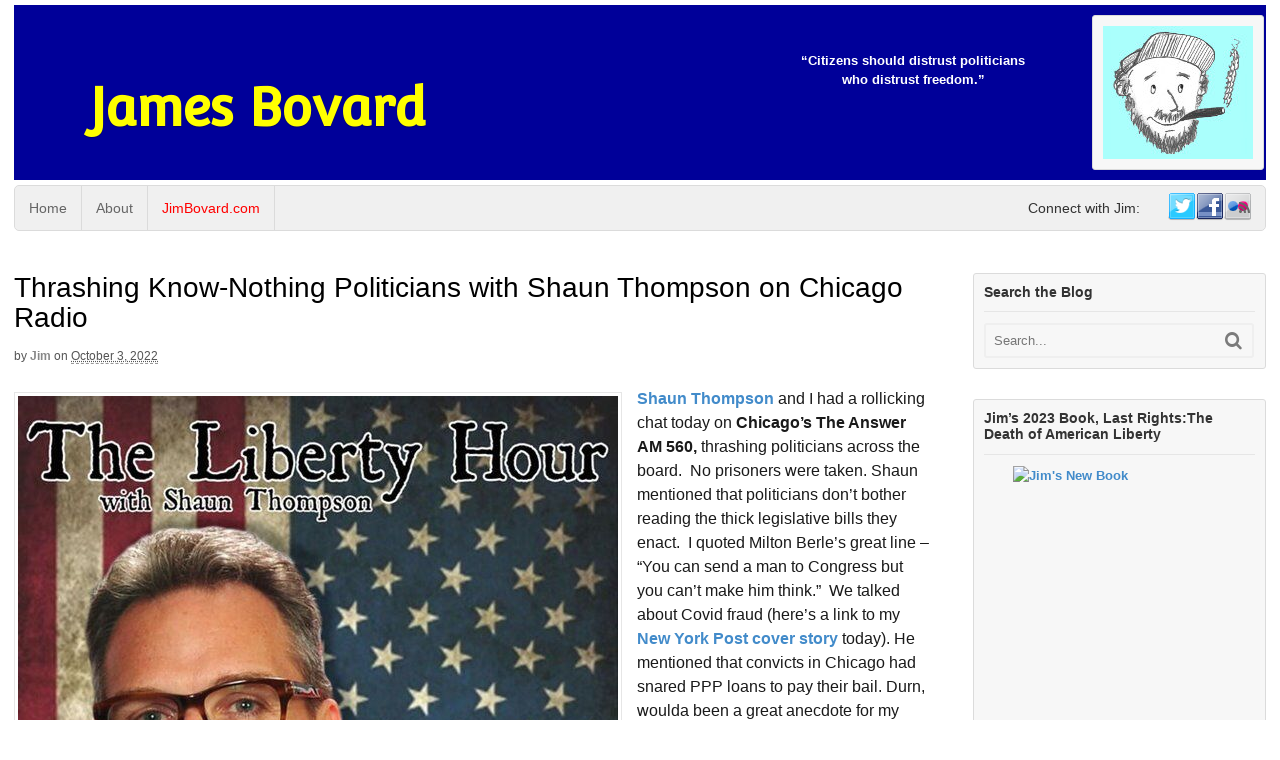

--- FILE ---
content_type: text/html; charset=UTF-8
request_url: https://jimbovard.com/blog/2022/10/03/thrashing-know-nothing-politicians-with-shaun-thompson-on-chicago-radio/
body_size: 103943
content:
<!DOCTYPE html>
<html lang="en-US">
<head>
<meta charset="UTF-8" />
<title>Thrashing Know-Nothing Politicians with Shaun Thompson on Chicago Radio - James Bovard</title>
<meta http-equiv="Content-Type" content="text/html; charset=UTF-8" />
<link rel="pingback" href="https://jimbovard.com/blog/xmlrpc.php" />
<meta name='robots' content='index, follow, max-image-preview:large, max-snippet:-1, max-video-preview:-1' />

<!--  Mobile viewport scale -->
<meta content="initial-scale=1.0, maximum-scale=1.0, user-scalable=yes" name="viewport"/>

	<!-- This site is optimized with the Yoast SEO plugin v26.8 - https://yoast.com/product/yoast-seo-wordpress/ -->
	<meta name="description" content="Shaun Thompson and I thrashed politicians on Chicago AM 560 tonight. No prisoners were taken." />
	<link rel="canonical" href="https://jimbovard.com/blog/2022/10/03/thrashing-know-nothing-politicians-with-shaun-thompson-on-chicago-radio/" />
	<meta property="og:locale" content="en_US" />
	<meta property="og:type" content="article" />
	<meta property="og:title" content="Thrashing Know-Nothing Politicians with Shaun Thompson on Chicago Radio - James Bovard" />
	<meta property="og:description" content="Shaun Thompson and I thrashed politicians on Chicago AM 560 tonight. No prisoners were taken." />
	<meta property="og:url" content="https://jimbovard.com/blog/2022/10/03/thrashing-know-nothing-politicians-with-shaun-thompson-on-chicago-radio/" />
	<meta property="og:site_name" content="James Bovard" />
	<meta property="article:author" content="https://www.facebook.com/jim.bovard" />
	<meta property="article:published_time" content="2022-10-04T00:42:42+00:00" />
	<meta property="og:image" content="https://jimbovard.com/blog/wp-content/uploads/2022/02/shaun-thompson-chicago-radio-1200x630bb-1.jpg" />
	<meta property="og:image:width" content="600" />
	<meta property="og:image:height" content="600" />
	<meta property="og:image:type" content="image/jpeg" />
	<meta name="author" content="Jim" />
	<meta name="twitter:card" content="summary_large_image" />
	<meta name="twitter:creator" content="@jimbovard" />
	<meta name="twitter:label1" content="Written by" />
	<meta name="twitter:data1" content="Jim" />
	<meta name="twitter:label2" content="Est. reading time" />
	<meta name="twitter:data2" content="1 minute" />
	<script type="application/ld+json" class="yoast-schema-graph">{"@context":"https://schema.org","@graph":[{"@type":"Article","@id":"https://jimbovard.com/blog/2022/10/03/thrashing-know-nothing-politicians-with-shaun-thompson-on-chicago-radio/#article","isPartOf":{"@id":"https://jimbovard.com/blog/2022/10/03/thrashing-know-nothing-politicians-with-shaun-thompson-on-chicago-radio/"},"author":{"name":"Jim","@id":"https://jimbovard.com/blog/#/schema/person/79550830ad81c14be529a2c37469974f"},"headline":"Thrashing Know-Nothing Politicians with Shaun Thompson on Chicago Radio","datePublished":"2022-10-04T00:42:42+00:00","mainEntityOfPage":{"@id":"https://jimbovard.com/blog/2022/10/03/thrashing-know-nothing-politicians-with-shaun-thompson-on-chicago-radio/"},"wordCount":167,"image":{"@id":"https://jimbovard.com/blog/2022/10/03/thrashing-know-nothing-politicians-with-shaun-thompson-on-chicago-radio/#primaryimage"},"thumbnailUrl":"https://jimbovard.com/blog/wp-content/uploads/2022/02/shaun-thompson-chicago-radio-1200x630bb-1.jpg","keywords":["deficits","fraud","Milton Berle","mp3","politicians","PPP","Shaun Thompson"],"inLanguage":"en-US"},{"@type":"WebPage","@id":"https://jimbovard.com/blog/2022/10/03/thrashing-know-nothing-politicians-with-shaun-thompson-on-chicago-radio/","url":"https://jimbovard.com/blog/2022/10/03/thrashing-know-nothing-politicians-with-shaun-thompson-on-chicago-radio/","name":"Thrashing Know-Nothing Politicians with Shaun Thompson on Chicago Radio - James Bovard","isPartOf":{"@id":"https://jimbovard.com/blog/#website"},"primaryImageOfPage":{"@id":"https://jimbovard.com/blog/2022/10/03/thrashing-know-nothing-politicians-with-shaun-thompson-on-chicago-radio/#primaryimage"},"image":{"@id":"https://jimbovard.com/blog/2022/10/03/thrashing-know-nothing-politicians-with-shaun-thompson-on-chicago-radio/#primaryimage"},"thumbnailUrl":"https://jimbovard.com/blog/wp-content/uploads/2022/02/shaun-thompson-chicago-radio-1200x630bb-1.jpg","datePublished":"2022-10-04T00:42:42+00:00","author":{"@id":"https://jimbovard.com/blog/#/schema/person/79550830ad81c14be529a2c37469974f"},"description":"Shaun Thompson and I thrashed politicians on Chicago AM 560 tonight. No prisoners were taken.","breadcrumb":{"@id":"https://jimbovard.com/blog/2022/10/03/thrashing-know-nothing-politicians-with-shaun-thompson-on-chicago-radio/#breadcrumb"},"inLanguage":"en-US","potentialAction":[{"@type":"ReadAction","target":["https://jimbovard.com/blog/2022/10/03/thrashing-know-nothing-politicians-with-shaun-thompson-on-chicago-radio/"]}]},{"@type":"ImageObject","inLanguage":"en-US","@id":"https://jimbovard.com/blog/2022/10/03/thrashing-know-nothing-politicians-with-shaun-thompson-on-chicago-radio/#primaryimage","url":"https://jimbovard.com/blog/wp-content/uploads/2022/02/shaun-thompson-chicago-radio-1200x630bb-1.jpg","contentUrl":"https://jimbovard.com/blog/wp-content/uploads/2022/02/shaun-thompson-chicago-radio-1200x630bb-1.jpg","width":600,"height":600},{"@type":"BreadcrumbList","@id":"https://jimbovard.com/blog/2022/10/03/thrashing-know-nothing-politicians-with-shaun-thompson-on-chicago-radio/#breadcrumb","itemListElement":[{"@type":"ListItem","position":1,"name":"Home","item":"https://jimbovard.com/blog/"},{"@type":"ListItem","position":2,"name":"Thrashing Know-Nothing Politicians with Shaun Thompson on Chicago Radio"}]},{"@type":"WebSite","@id":"https://jimbovard.com/blog/#website","url":"https://jimbovard.com/blog/","name":"James Bovard","description":"","potentialAction":[{"@type":"SearchAction","target":{"@type":"EntryPoint","urlTemplate":"https://jimbovard.com/blog/?s={search_term_string}"},"query-input":{"@type":"PropertyValueSpecification","valueRequired":true,"valueName":"search_term_string"}}],"inLanguage":"en-US"},{"@type":"Person","@id":"https://jimbovard.com/blog/#/schema/person/79550830ad81c14be529a2c37469974f","name":"Jim","image":{"@type":"ImageObject","inLanguage":"en-US","@id":"https://jimbovard.com/blog/#/schema/person/image/","url":"https://secure.gravatar.com/avatar/d95466cfd0934e38803c5035629df727ae4ec1f3f96c6883c05b5c52e2044505?s=96&d=mm&r=r","contentUrl":"https://secure.gravatar.com/avatar/d95466cfd0934e38803c5035629df727ae4ec1f3f96c6883c05b5c52e2044505?s=96&d=mm&r=r","caption":"Jim"},"description":"Bovard's homepage is at http://www.jimbovard.com He can be contacted at jim@jimbovard.com James Bovard is the author of ten books. The Wall Street Journal called Bovard \"the roving inspector general of the modern state\" and Washington Post columnist George Will called him a \"one-man truth squad.\" His 1994 book, Lost Rights: The Destruction of American Liberty, received the Free Press Association’s Mencken Award as Book of the Year. His Terrorism &amp; Tyranny won the Lysander Spooner \"Best Book on Liberty in 2003\" award. He received the Thomas Szasz Award for Civil Liberties work, awarded by the Center for Independent Thought and the Freedom Fund Award from the Firearms Civil Rights Defense Fund of the National Rifle Association. Bovard’s writings have been publicly denounced by FBI director Louis Freeh, the Secretary of Agriculture, the Secretary of Housing and Urban Development, the Postmaster General, and the chiefs of the U.S. International Trade Commission, the Drug Enforcement Administration, the Equal Employment Opportunity Commission, and the Federal Emergency Management Agency, as well as by many congressmen and other malcontents.","sameAs":["http://www.jimbovard.com","https://www.facebook.com/jim.bovard","https://x.com/jimbovard"],"url":"https://jimbovard.com/blog/author/admin/"}]}</script>
	<!-- / Yoast SEO plugin. -->


<link rel='dns-prefetch' href='//static.addtoany.com' />
<link rel="alternate" type="application/rss+xml" title="James Bovard &raquo; Feed" href="https://jimbovard.com/blog/feed/" />
<link rel="alternate" type="application/rss+xml" title="James Bovard &raquo; Comments Feed" href="https://jimbovard.com/blog/comments/feed/" />
<link rel="alternate" type="application/rss+xml" title="James Bovard &raquo; Thrashing Know-Nothing Politicians with Shaun Thompson on Chicago Radio Comments Feed" href="https://jimbovard.com/blog/2022/10/03/thrashing-know-nothing-politicians-with-shaun-thompson-on-chicago-radio/feed/" />
<link rel="alternate" title="oEmbed (JSON)" type="application/json+oembed" href="https://jimbovard.com/blog/wp-json/oembed/1.0/embed?url=https%3A%2F%2Fjimbovard.com%2Fblog%2F2022%2F10%2F03%2Fthrashing-know-nothing-politicians-with-shaun-thompson-on-chicago-radio%2F" />
<link rel="alternate" title="oEmbed (XML)" type="text/xml+oembed" href="https://jimbovard.com/blog/wp-json/oembed/1.0/embed?url=https%3A%2F%2Fjimbovard.com%2Fblog%2F2022%2F10%2F03%2Fthrashing-know-nothing-politicians-with-shaun-thompson-on-chicago-radio%2F&#038;format=xml" />
<style type="text/css">
@media only screen and (min-width: 980px) {
body.two-col-left-1600 #main-sidebar-container { width: 100%; }
body.two-col-left-1600 #main-sidebar-container #sidebar { width: 23.385%; }
body.two-col-left-1600 #main-sidebar-container #main { width: 73.385%; }
}
</style>
<style id='wp-img-auto-sizes-contain-inline-css' type='text/css'>
img:is([sizes=auto i],[sizes^="auto," i]){contain-intrinsic-size:3000px 1500px}
/*# sourceURL=wp-img-auto-sizes-contain-inline-css */
</style>

<style id='wp-emoji-styles-inline-css' type='text/css'>

	img.wp-smiley, img.emoji {
		display: inline !important;
		border: none !important;
		box-shadow: none !important;
		height: 1em !important;
		width: 1em !important;
		margin: 0 0.07em !important;
		vertical-align: -0.1em !important;
		background: none !important;
		padding: 0 !important;
	}
/*# sourceURL=wp-emoji-styles-inline-css */
</style>
<link rel='stylesheet' id='wp-block-library-css' href='https://jimbovard.com/blog/wp-includes/css/dist/block-library/style.min.css?ver=6.9' type='text/css' media='all' />
<style id='global-styles-inline-css' type='text/css'>
:root{--wp--preset--aspect-ratio--square: 1;--wp--preset--aspect-ratio--4-3: 4/3;--wp--preset--aspect-ratio--3-4: 3/4;--wp--preset--aspect-ratio--3-2: 3/2;--wp--preset--aspect-ratio--2-3: 2/3;--wp--preset--aspect-ratio--16-9: 16/9;--wp--preset--aspect-ratio--9-16: 9/16;--wp--preset--color--black: #000000;--wp--preset--color--cyan-bluish-gray: #abb8c3;--wp--preset--color--white: #ffffff;--wp--preset--color--pale-pink: #f78da7;--wp--preset--color--vivid-red: #cf2e2e;--wp--preset--color--luminous-vivid-orange: #ff6900;--wp--preset--color--luminous-vivid-amber: #fcb900;--wp--preset--color--light-green-cyan: #7bdcb5;--wp--preset--color--vivid-green-cyan: #00d084;--wp--preset--color--pale-cyan-blue: #8ed1fc;--wp--preset--color--vivid-cyan-blue: #0693e3;--wp--preset--color--vivid-purple: #9b51e0;--wp--preset--gradient--vivid-cyan-blue-to-vivid-purple: linear-gradient(135deg,rgb(6,147,227) 0%,rgb(155,81,224) 100%);--wp--preset--gradient--light-green-cyan-to-vivid-green-cyan: linear-gradient(135deg,rgb(122,220,180) 0%,rgb(0,208,130) 100%);--wp--preset--gradient--luminous-vivid-amber-to-luminous-vivid-orange: linear-gradient(135deg,rgb(252,185,0) 0%,rgb(255,105,0) 100%);--wp--preset--gradient--luminous-vivid-orange-to-vivid-red: linear-gradient(135deg,rgb(255,105,0) 0%,rgb(207,46,46) 100%);--wp--preset--gradient--very-light-gray-to-cyan-bluish-gray: linear-gradient(135deg,rgb(238,238,238) 0%,rgb(169,184,195) 100%);--wp--preset--gradient--cool-to-warm-spectrum: linear-gradient(135deg,rgb(74,234,220) 0%,rgb(151,120,209) 20%,rgb(207,42,186) 40%,rgb(238,44,130) 60%,rgb(251,105,98) 80%,rgb(254,248,76) 100%);--wp--preset--gradient--blush-light-purple: linear-gradient(135deg,rgb(255,206,236) 0%,rgb(152,150,240) 100%);--wp--preset--gradient--blush-bordeaux: linear-gradient(135deg,rgb(254,205,165) 0%,rgb(254,45,45) 50%,rgb(107,0,62) 100%);--wp--preset--gradient--luminous-dusk: linear-gradient(135deg,rgb(255,203,112) 0%,rgb(199,81,192) 50%,rgb(65,88,208) 100%);--wp--preset--gradient--pale-ocean: linear-gradient(135deg,rgb(255,245,203) 0%,rgb(182,227,212) 50%,rgb(51,167,181) 100%);--wp--preset--gradient--electric-grass: linear-gradient(135deg,rgb(202,248,128) 0%,rgb(113,206,126) 100%);--wp--preset--gradient--midnight: linear-gradient(135deg,rgb(2,3,129) 0%,rgb(40,116,252) 100%);--wp--preset--font-size--small: 13px;--wp--preset--font-size--medium: 20px;--wp--preset--font-size--large: 36px;--wp--preset--font-size--x-large: 42px;--wp--preset--spacing--20: 0.44rem;--wp--preset--spacing--30: 0.67rem;--wp--preset--spacing--40: 1rem;--wp--preset--spacing--50: 1.5rem;--wp--preset--spacing--60: 2.25rem;--wp--preset--spacing--70: 3.38rem;--wp--preset--spacing--80: 5.06rem;--wp--preset--shadow--natural: 6px 6px 9px rgba(0, 0, 0, 0.2);--wp--preset--shadow--deep: 12px 12px 50px rgba(0, 0, 0, 0.4);--wp--preset--shadow--sharp: 6px 6px 0px rgba(0, 0, 0, 0.2);--wp--preset--shadow--outlined: 6px 6px 0px -3px rgb(255, 255, 255), 6px 6px rgb(0, 0, 0);--wp--preset--shadow--crisp: 6px 6px 0px rgb(0, 0, 0);}:where(.is-layout-flex){gap: 0.5em;}:where(.is-layout-grid){gap: 0.5em;}body .is-layout-flex{display: flex;}.is-layout-flex{flex-wrap: wrap;align-items: center;}.is-layout-flex > :is(*, div){margin: 0;}body .is-layout-grid{display: grid;}.is-layout-grid > :is(*, div){margin: 0;}:where(.wp-block-columns.is-layout-flex){gap: 2em;}:where(.wp-block-columns.is-layout-grid){gap: 2em;}:where(.wp-block-post-template.is-layout-flex){gap: 1.25em;}:where(.wp-block-post-template.is-layout-grid){gap: 1.25em;}.has-black-color{color: var(--wp--preset--color--black) !important;}.has-cyan-bluish-gray-color{color: var(--wp--preset--color--cyan-bluish-gray) !important;}.has-white-color{color: var(--wp--preset--color--white) !important;}.has-pale-pink-color{color: var(--wp--preset--color--pale-pink) !important;}.has-vivid-red-color{color: var(--wp--preset--color--vivid-red) !important;}.has-luminous-vivid-orange-color{color: var(--wp--preset--color--luminous-vivid-orange) !important;}.has-luminous-vivid-amber-color{color: var(--wp--preset--color--luminous-vivid-amber) !important;}.has-light-green-cyan-color{color: var(--wp--preset--color--light-green-cyan) !important;}.has-vivid-green-cyan-color{color: var(--wp--preset--color--vivid-green-cyan) !important;}.has-pale-cyan-blue-color{color: var(--wp--preset--color--pale-cyan-blue) !important;}.has-vivid-cyan-blue-color{color: var(--wp--preset--color--vivid-cyan-blue) !important;}.has-vivid-purple-color{color: var(--wp--preset--color--vivid-purple) !important;}.has-black-background-color{background-color: var(--wp--preset--color--black) !important;}.has-cyan-bluish-gray-background-color{background-color: var(--wp--preset--color--cyan-bluish-gray) !important;}.has-white-background-color{background-color: var(--wp--preset--color--white) !important;}.has-pale-pink-background-color{background-color: var(--wp--preset--color--pale-pink) !important;}.has-vivid-red-background-color{background-color: var(--wp--preset--color--vivid-red) !important;}.has-luminous-vivid-orange-background-color{background-color: var(--wp--preset--color--luminous-vivid-orange) !important;}.has-luminous-vivid-amber-background-color{background-color: var(--wp--preset--color--luminous-vivid-amber) !important;}.has-light-green-cyan-background-color{background-color: var(--wp--preset--color--light-green-cyan) !important;}.has-vivid-green-cyan-background-color{background-color: var(--wp--preset--color--vivid-green-cyan) !important;}.has-pale-cyan-blue-background-color{background-color: var(--wp--preset--color--pale-cyan-blue) !important;}.has-vivid-cyan-blue-background-color{background-color: var(--wp--preset--color--vivid-cyan-blue) !important;}.has-vivid-purple-background-color{background-color: var(--wp--preset--color--vivid-purple) !important;}.has-black-border-color{border-color: var(--wp--preset--color--black) !important;}.has-cyan-bluish-gray-border-color{border-color: var(--wp--preset--color--cyan-bluish-gray) !important;}.has-white-border-color{border-color: var(--wp--preset--color--white) !important;}.has-pale-pink-border-color{border-color: var(--wp--preset--color--pale-pink) !important;}.has-vivid-red-border-color{border-color: var(--wp--preset--color--vivid-red) !important;}.has-luminous-vivid-orange-border-color{border-color: var(--wp--preset--color--luminous-vivid-orange) !important;}.has-luminous-vivid-amber-border-color{border-color: var(--wp--preset--color--luminous-vivid-amber) !important;}.has-light-green-cyan-border-color{border-color: var(--wp--preset--color--light-green-cyan) !important;}.has-vivid-green-cyan-border-color{border-color: var(--wp--preset--color--vivid-green-cyan) !important;}.has-pale-cyan-blue-border-color{border-color: var(--wp--preset--color--pale-cyan-blue) !important;}.has-vivid-cyan-blue-border-color{border-color: var(--wp--preset--color--vivid-cyan-blue) !important;}.has-vivid-purple-border-color{border-color: var(--wp--preset--color--vivid-purple) !important;}.has-vivid-cyan-blue-to-vivid-purple-gradient-background{background: var(--wp--preset--gradient--vivid-cyan-blue-to-vivid-purple) !important;}.has-light-green-cyan-to-vivid-green-cyan-gradient-background{background: var(--wp--preset--gradient--light-green-cyan-to-vivid-green-cyan) !important;}.has-luminous-vivid-amber-to-luminous-vivid-orange-gradient-background{background: var(--wp--preset--gradient--luminous-vivid-amber-to-luminous-vivid-orange) !important;}.has-luminous-vivid-orange-to-vivid-red-gradient-background{background: var(--wp--preset--gradient--luminous-vivid-orange-to-vivid-red) !important;}.has-very-light-gray-to-cyan-bluish-gray-gradient-background{background: var(--wp--preset--gradient--very-light-gray-to-cyan-bluish-gray) !important;}.has-cool-to-warm-spectrum-gradient-background{background: var(--wp--preset--gradient--cool-to-warm-spectrum) !important;}.has-blush-light-purple-gradient-background{background: var(--wp--preset--gradient--blush-light-purple) !important;}.has-blush-bordeaux-gradient-background{background: var(--wp--preset--gradient--blush-bordeaux) !important;}.has-luminous-dusk-gradient-background{background: var(--wp--preset--gradient--luminous-dusk) !important;}.has-pale-ocean-gradient-background{background: var(--wp--preset--gradient--pale-ocean) !important;}.has-electric-grass-gradient-background{background: var(--wp--preset--gradient--electric-grass) !important;}.has-midnight-gradient-background{background: var(--wp--preset--gradient--midnight) !important;}.has-small-font-size{font-size: var(--wp--preset--font-size--small) !important;}.has-medium-font-size{font-size: var(--wp--preset--font-size--medium) !important;}.has-large-font-size{font-size: var(--wp--preset--font-size--large) !important;}.has-x-large-font-size{font-size: var(--wp--preset--font-size--x-large) !important;}
/*# sourceURL=global-styles-inline-css */
</style>

<style id='classic-theme-styles-inline-css' type='text/css'>
/*! This file is auto-generated */
.wp-block-button__link{color:#fff;background-color:#32373c;border-radius:9999px;box-shadow:none;text-decoration:none;padding:calc(.667em + 2px) calc(1.333em + 2px);font-size:1.125em}.wp-block-file__button{background:#32373c;color:#fff;text-decoration:none}
/*# sourceURL=/wp-includes/css/classic-themes.min.css */
</style>
<link rel='stylesheet' id='quotes-llama-css-style-css' href='https://jimbovard.com/blog/wp-content/plugins/quotes-llama/includes/css/quotes-llama.css?ver=3.1.1' type='text/css' media='all' />
<link rel='stylesheet' id='dashicons-css' href='https://jimbovard.com/blog/wp-includes/css/dashicons.min.css?ver=6.9' type='text/css' media='all' />
<link rel='stylesheet' id='dashicons-style-css' href='https://jimbovard.com/blog/wp-content/themes/canvas/style.css?ver=3.1.1' type='text/css' media='all' />
<link rel='stylesheet' id='woodojo_tabs-css' href='https://jimbovard.com/blog/wp-content/plugins/woodojo/bundled/woodojo-tabs/assets/css/style.css?ver=6.9' type='text/css' media='all' />
<link rel='stylesheet' id='woodojo-social-widgets-css' href='https://jimbovard.com/blog/wp-content/plugins/woodojo/bundled/woodojo-social-widgets/assets/css/style.css?ver=6.9' type='text/css' media='all' />
<link rel='stylesheet' id='addtoany-css' href='https://jimbovard.com/blog/wp-content/plugins/add-to-any/addtoany.min.css?ver=1.16' type='text/css' media='all' />
<link rel='stylesheet' id='theme-stylesheet-css' href='https://jimbovard.com/blog/wp-content/themes/canvas/style.css?ver=5.9.17' type='text/css' media='all' />
<!--[if lt IE 9]>
<link href="https://jimbovard.com/blog/wp-content/themes/canvas/css/non-responsive.css" rel="stylesheet" type="text/css" />
<style type="text/css">.col-full, #wrapper { width: 1600px; max-width: 1600px; } #inner-wrapper { padding: 0; } body.full-width #header, #nav-container, body.full-width #content, body.full-width #footer-widgets, body.full-width #footer { padding-left: 0; padding-right: 0; } body.fixed-mobile #top, body.fixed-mobile #header-container, body.fixed-mobile #footer-container, body.fixed-mobile #nav-container, body.fixed-mobile #footer-widgets-container { min-width: 1600px; padding: 0 1em; } body.full-width #content { width: auto; padding: 0 1em;}</style>
<![endif]-->
<script type="text/javascript" id="addtoany-core-js-before">
/* <![CDATA[ */
window.a2a_config=window.a2a_config||{};a2a_config.callbacks=[];a2a_config.overlays=[];a2a_config.templates={};

//# sourceURL=addtoany-core-js-before
/* ]]> */
</script>
<script type="text/javascript" defer src="https://static.addtoany.com/menu/page.js" id="addtoany-core-js"></script>
<script type="text/javascript" src="https://jimbovard.com/blog/wp-includes/js/jquery/jquery.min.js?ver=3.7.1" id="jquery-core-js"></script>
<script type="text/javascript" src="https://jimbovard.com/blog/wp-includes/js/jquery/jquery-migrate.min.js?ver=3.4.1" id="jquery-migrate-js"></script>
<script type="text/javascript" defer src="https://jimbovard.com/blog/wp-content/plugins/add-to-any/addtoany.min.js?ver=1.1" id="addtoany-jquery-js"></script>
<script type="text/javascript" src="https://jimbovard.com/blog/wp-content/plugins/woodojo/bundled/woodojo-tabs/assets/js/functions.js?ver=1.0.0" id="woodojo_tabs-js"></script>
<script type="text/javascript" src="https://jimbovard.com/blog/wp-content/themes/canvas/includes/js/third-party.min.js?ver=6.9" id="third-party-js"></script>
<script type="text/javascript" src="https://jimbovard.com/blog/wp-content/themes/canvas/includes/js/modernizr.min.js?ver=2.6.2" id="modernizr-js"></script>
<script type="text/javascript" src="https://jimbovard.com/blog/wp-content/themes/canvas/includes/js/general.min.js?ver=6.9" id="general-js"></script>

<!-- Adjust the website width -->
<style type="text/css">
	.col-full, #wrapper { max-width: 1600px !important; }
</style>

<link rel="https://api.w.org/" href="https://jimbovard.com/blog/wp-json/" /><link rel="alternate" title="JSON" type="application/json" href="https://jimbovard.com/blog/wp-json/wp/v2/posts/17625" /><link rel="EditURI" type="application/rsd+xml" title="RSD" href="https://jimbovard.com/blog/xmlrpc.php?rsd" />
<meta name="generator" content="WordPress 6.9" />
<link rel='shortlink' href='https://jimbovard.com/blog/?p=17625' />

<!-- Custom CSS Styling -->
<style type="text/css">
body {background-repeat:no-repeat;background-position:top left;background-attachment:scroll;border-top:0px solid #000000;}
#header {background-color:#000099;background-repeat:no-repeat;background-position:left top;margin-top:5px;margin-bottom:5px;padding-top:10px;padding-bottom:10px;border:0px solid ;}
#logo {padding-left:0px;}.header-widget {padding-right:0px;}
#logo .site-title a {font:bold 52px/1em 'Convergence', arial, sans-serif;color:#ffff00;}
#logo .site-description {font:300 13px/1em "Helvetica Neue", Helvetica, sans-serif;color:#999999;}
body, p { font:300 14px/1.5em "Helvetica Neue", Helvetica, sans-serif;color:#333333; }
h1 { font:bold 28px/1.2em "Helvetica Neue", Helvetica, sans-serif;color:#222222; }h2 { font:bold 24px/1.2em "Helvetica Neue", Helvetica, sans-serif;color:#222222; }h3 { font:bold 20px/1.2em "Helvetica Neue", Helvetica, sans-serif;color:#222222; }h4 { font:bold 16px/1.2em "Helvetica Neue", Helvetica, sans-serif;color:#222222; }h5 { font:bold 14px/1.2em "Helvetica Neue", Helvetica, sans-serif;color:#222222; }h6 { font:bold 12px/1.2em "Helvetica Neue", Helvetica, sans-serif;color:#222222; }
.page-title, .post .title, .page .title {font:normal 28px/1.1em "Arial Black", sans-serif;color:#000000;}
.post .title a:link, .post .title a:visited, .page .title a:link, .page .title a:visited {color:#000000}
.post-meta { font:300 12px/1.5em "Helvetica Neue", Helvetica, sans-serif;color:#555555; }
.entry, .entry p{ font:normal 16px/1.5em "Helvetica Neue", Helvetica, sans-serif;color:#1a1a1a; }
.post-more {font:normal 14px/1.5em "Helvetica Neue", Helvetica, sans-serif;color:;border-top:0px solid #e6e6e6;border-bottom:0px solid #e6e6e6;}
#post-author, #connect {border-top:1px solid #e6e6e6;border-bottom:1px solid #e6e6e6;border-left:1px solid #e6e6e6;border-right:1px solid #e6e6e6;border-radius:5px;-moz-border-radius:5px;-webkit-border-radius:5px;background-color:#fafafa}
.nav-entries a, .woo-pagination { font:300 13px/1em "Helvetica Neue", Helvetica, sans-serif;color:#888; }
.woo-pagination a, .woo-pagination a:hover {color:#888!important}
.widget h3 {font:bold 14px/1.2em "Helvetica Neue", Helvetica, sans-serif;color:#333333;border-bottom:1px solid #e6e6e6;}
.widget_recent_comments li, #twitter li { border-color: #e6e6e6;}
.widget p, .widget .textwidget { font:300 13px/1.5em "Helvetica Neue", Helvetica, sans-serif;color:#333333; }
.widget {font:300 13px/1.5em "Helvetica Neue", Helvetica, sans-serif;color:#333333;padding:10px 10px;background-color:#f7f7f7;border:1px solid #dbdbdb;border-radius:3px;-moz-border-radius:3px;-webkit-border-radius:3px;}
#tabs {border:1px solid #dbdbdb;}
#tabs .inside li a, .widget_woodojo_tabs .tabbable .tab-pane li a { font:bold 12px/1.5em "Helvetica Neue", Helvetica, sans-serif;color:#555555; }
#tabs .inside li span.meta, .widget_woodojo_tabs .tabbable .tab-pane li span.meta { font:300 11px/1.5em "Helvetica Neue", Helvetica, sans-serif;color:#999999; }
#tabs ul.wooTabs li a, .widget_woodojo_tabs .tabbable .nav-tabs li a { font:300 11px/2em "Helvetica Neue", Helvetica, sans-serif;color:#999999; }
@media only screen and (min-width:768px) {
ul.nav li a, #navigation ul.rss a, #navigation ul.cart a.cart-contents, #navigation .cart-contents #navigation ul.rss, #navigation ul.nav-search, #navigation ul.nav-search a { font:300 14px/1.2em "Helvetica Neue", Helvetica, sans-serif;color:#666666; } #navigation ul.rss li a:before, #navigation ul.nav-search a.search-contents:before { color:#666666;}
#navigation ul.nav li ul, #navigation ul.cart > li > ul > div  { border: 1px solid #dbdbdb; }
#navigation ul.nav > li  { border-right: 1px solid #dbdbdb; }#navigation ul li:first-child, #navigation ul li:first-child a { border-radius:5px 0 0 5px; -moz-border-radius:5px 0 0 5px; -webkit-border-radius:5px 0 0 5px; }
#navigation {border-top:1px solid #dbdbdb;border-bottom:1px solid #dbdbdb;border-left:1px solid #dbdbdb;border-right:1px solid #dbdbdb;border-radius:5px; -moz-border-radius:5px; -webkit-border-radius:5px;}
#top ul.nav li a { font:300 12px/1.6em "Helvetica Neue", Helvetica, sans-serif;color:#ddd; }
}
#footer, #footer p { font:300 13px/1.4em "Helvetica Neue", Helvetica, sans-serif;color:#999999; }
#footer {border-top:1px solid #dbdbdb;border-bottom:0px solid ;border-left:0px solid ;border-right:0px solid ;border-radius:0px; -moz-border-radius:0px; -webkit-border-radius:0px;}
.magazine #loopedSlider .content h2.title a { font:bold 24px/1em Arial, sans-serif;color:#ffffff; }
.wooslider-theme-magazine .slide-title a { font:bold 24px/1em Arial, sans-serif;color:#ffffff; }
.magazine #loopedSlider .content .excerpt p { font:300 13px/1.5em Arial, sans-serif;color:#cccccc; }
.wooslider-theme-magazine .slide-content p, .wooslider-theme-magazine .slide-excerpt p { font:300 13px/1.5em Arial, sans-serif;color:#cccccc; }
.magazine .block .post .title a {font:bold 18px/1.2em "Helvetica Neue", Helvetica, sans-serif;color:#222222; }
#loopedSlider.business-slider .content h2 { font:bold 24px/1em Arial, sans-serif;color:#ffffff; }
#loopedSlider.business-slider .content h2.title a { font:bold 24px/1em Arial, sans-serif;color:#ffffff; }
.wooslider-theme-business .has-featured-image .slide-title { font:bold 24px/1em Arial, sans-serif;color:#ffffff; }
.wooslider-theme-business .has-featured-image .slide-title a { font:bold 24px/1em Arial, sans-serif;color:#ffffff; }
#wrapper #loopedSlider.business-slider .content p { font:300 13px/1.5em Arial, sans-serif;color:#cccccc; }
.wooslider-theme-business .has-featured-image .slide-content p { font:300 13px/1.5em Arial, sans-serif;color:#cccccc; }
.wooslider-theme-business .has-featured-image .slide-excerpt p { font:300 13px/1.5em Arial, sans-serif;color:#cccccc; }
.archive_header { font:bold 18px/1em Arial, sans-serif;color:#222222; }
.archive_header {border-bottom:1px solid #e6e6e6;}
</style>

<!-- Custom Favicon -->
<link rel="shortcut icon" href="https://jimbovard.com/blog/wp-content/uploads/2013/03/bovard.ico"/>

<!-- Woo Shortcodes CSS -->
<link href="https://jimbovard.com/blog/wp-content/themes/canvas/functions/css/shortcodes.css" rel="stylesheet" type="text/css" />

<!-- Custom Stylesheet -->
<link href="https://jimbovard.com/blog/wp-content/themes/canvas/custom.css" rel="stylesheet" type="text/css" />

<!-- Theme version -->
<meta name="generator" content="Canvas 5.9.17" />
<meta name="generator" content="WooFramework 6.2.3" />

<!-- Google Webfonts -->
<link href="https://fonts.googleapis.com/css?family=Convergence%3Aregular" rel="stylesheet" type="text/css" />
<link rel='stylesheet' id='mediaelement-css' href='https://jimbovard.com/blog/wp-includes/js/mediaelement/mediaelementplayer-legacy.min.css?ver=4.2.17' type='text/css' media='all' />
<link rel='stylesheet' id='wp-mediaelement-css' href='https://jimbovard.com/blog/wp-includes/js/mediaelement/wp-mediaelement.min.css?ver=6.9' type='text/css' media='all' />
</head>
<body class="wp-singular post-template-default single single-post postid-17625 single-format-standard wp-theme-canvas chrome alt-style-default two-col-left width-1600 two-col-left-1600">
<div id="wrapper">

	<div id="inner-wrapper">

	<h3 class="nav-toggle icon"><a href="#navigation">Navigation</a></h3>

	<header id="header" class="col-full">

		<div id="logo">
<span class="site-title"><a href="https://jimbovard.com/blog/">James Bovard</a></span>
</div>
	    <div class="header-widget">
	        <div id="text-3" class="widget widget_text">			<div class="textwidget"><img src='/blog/wp-content/uploads/2016/02/jpb-drawing-extracted-from-book-cover-for-Twitter-Avatar-small.jpg' alt="drawing of Jim Bovard"  height="133" width="150"></div>
		</div><div id="nqwidget-2" class="widget widget_nqwidget"><ul><li><p class='niceQuote '>&#8220;Citizens should distrust politicians<br /> who distrust freedom.&#8221;</p></li></ul></div>	    </div>
	
	</header>
	<nav id="navigation" class="col-full" role="navigation">

	
	<section class="menus nav-icons nav-icons-1">

		<a href="https://jimbovard.com/blog" class="nav-home"><span>Home</span></a>

	<h3>navigation</h3><ul id="main-nav" class="nav fl"><li id="menu-item-4545" class="menu-item menu-item-type-custom menu-item-object-custom menu-item-home menu-item-4545"><a href="http://jimbovard.com/blog/">Home</a></li>
<li id="menu-item-4544" class="menu-item menu-item-type-post_type menu-item-object-page menu-item-4544"><a href="https://jimbovard.com/blog/about/">About</a></li>
<li id="menu-item-4546" class="menu-item menu-item-type-custom menu-item-object-custom menu-item-4546"><a href="http://jimbovard.com" title="Jim&#8217;s Home Page">JimBovard.com</a></li>
</ul><ul class="nav fr"><!-- /begin social code -->
		<li class="page_item social"><a href="http://twitter.com/@jimbovard" class="twitter" title="Twitter"></a></li>
		<li class="page_item social"><a href="https://www.facebook.com/jim.bovard" class="facebook" title="Facebook"></a></li>
<li class="page_item social"><a href="http://www.flickr.com/photos/bovard" class="flickr" title="Flickr"></a></li>
	</ul><!-- /end social code -->

<span class="connect_heading fr">Connect with Jim:</span>	<div class="side-nav">
	<ul class="rss fr">
						<li class="sub-rss"><a href=""></a></li>
			</ul>
			</div><!-- /#side-nav -->

	</section><!-- /.menus -->

	<a href="#top" class="nav-close"><span>Return to Content</span></a>

</nav>
       
    <!-- #content Starts -->
	    <div id="content" class="col-full">
    
    	<div id="main-sidebar-container">    

            <!-- #main Starts -->
                        <section id="main">                       
<article class="post-17625 post type-post status-publish format-standard has-post-thumbnail hentry category-uncategorized tag-deficits tag-fraud tag-milton-berle tag-mp3-2 tag-politicians tag-ppp tag-shaun-thompson">
	<header>
	<h1 class="title entry-title">Thrashing Know-Nothing Politicians with Shaun Thompson on Chicago Radio</h1>	</header>
<div class="post-meta"><span class="small">By</span> <span class="author vcard"><span class="fn"><a href="https://jimbovard.com/blog/author/admin/" title="Posts by Jim" rel="author">Jim</a></span></span> <span class="small">on</span> <abbr class="date time published updated" title="2022-10-03T20:42:42-0400">October 3, 2022</abbr>   </div>
	<section class="entry">
<div class="post-meta"></div>
<section class="entry"><strong><a href="https://jimbovard.com/blog/wp-content/uploads/2022/02/shaun-thompson-chicago-radio-1200x630bb-1.jpg"><img fetchpriority="high" decoding="async" class="alignleft size-full wp-image-17079" src="https://jimbovard.com/blog/wp-content/uploads/2022/02/shaun-thompson-chicago-radio-1200x630bb-1.jpg" alt="" width="600" height="600" srcset="https://jimbovard.com/blog/wp-content/uploads/2022/02/shaun-thompson-chicago-radio-1200x630bb-1.jpg 600w, https://jimbovard.com/blog/wp-content/uploads/2022/02/shaun-thompson-chicago-radio-1200x630bb-1-150x150.jpg 150w" sizes="(max-width: 600px) 100vw, 600px" /></a><a href="https://560theanswer.com/radioshow/shaun-thompson">Shaun Thompson</a></strong> and I had a rollicking chat today on <strong>Chicago’s The Answer AM 560, </strong>thrashing politicians across the board.  No prisoners were taken. Shaun mentioned that politicians don&#8217;t bother reading the thick legislative bills they enact.  I quoted Milton Berle&#8217;s great line &#8211; &#8220;You can send a man to Congress but you can&#8217;t make him think.&#8221;  We talked about Covid fraud (here&#8217;s a link to my <a href="https://nypost.com/2022/10/02/how-600-billion-was-stolen-from-the-american-people/">New York Post cover story</a> today). He mentioned that convicts in Chicago had snared PPP loans to pay their bail. Durn, woulda been a great anecdote for my article &#8211; next time.We agreed that the federal debt is a  huge wrecking ball endangering America&#8217;s future.  I am forever branded in Shaun&#8217;s mind as &#8220;the guy who wrote for Playboy.&#8221;</p>
<p>You can listen to the interview by clicking or downloading the link below &#8211;</p>
<audio class="wp-audio-shortcode" id="audio-17625-1" preload="none" style="width: 100%;" controls="controls"><source type="audio/mpeg" src="https://jimbovard.com/blog/wp-content/uploads/2022/10/Jim-Bovard2.mp3?_=1" /><a href="https://jimbovard.com/blog/wp-content/uploads/2022/10/Jim-Bovard2.mp3">https://jimbovard.com/blog/wp-content/uploads/2022/10/Jim-Bovard2.mp3</a></audio>
</section>
<div class="addtoany_share_save_container addtoany_content addtoany_content_bottom"><div class="a2a_kit a2a_kit_size_32 addtoany_list" data-a2a-url="https://jimbovard.com/blog/2022/10/03/thrashing-know-nothing-politicians-with-shaun-thompson-on-chicago-radio/" data-a2a-title="Thrashing Know-Nothing Politicians with Shaun Thompson on Chicago Radio"><a class="a2a_dd addtoany_share_save addtoany_share" href="https://www.addtoany.com/share"><img src="https://static.addtoany.com/buttons/share_save_171_16.png" alt="Share"></a></div></div>	</section><!-- /.entry -->
	<div class="fix"></div>
<div class="post-utility"><p class="tags"><i class="fa fa-tag"></i> <a href="https://jimbovard.com/blog/tag/deficits/" rel="tag">deficits</a>, <a href="https://jimbovard.com/blog/tag/fraud/" rel="tag">fraud</a>, <a href="https://jimbovard.com/blog/tag/milton-berle/" rel="tag">Milton Berle</a>, <a href="https://jimbovard.com/blog/tag/mp3-2/" rel="tag">mp3</a>, <a href="https://jimbovard.com/blog/tag/politicians/" rel="tag">politicians</a>, <a href="https://jimbovard.com/blog/tag/ppp/" rel="tag">PPP</a>, <a href="https://jimbovard.com/blog/tag/shaun-thompson/" rel="tag">Shaun Thompson</a></p> </div>
</article><!-- /.post -->
	        <div class="post-entries">
	            <div class="nav-prev fl"><a href="https://jimbovard.com/blog/2022/10/02/new-york-post-how-600-billion-was-stolen-from-the-american-people/" rel="prev"><i class="fa fa-angle-left"></i> New York Post: How $600 billion was stolen from the American people</a></div>
	            <div class="nav-next fr"><a href="https://jimbovard.com/blog/2022/10/04/thank-joe-biden-for-your-covid-positive-nurse/" rel="next">Thank Joe Biden for Your COVID-Positive Nurse <i class="fa fa-angle-right"></i></a></div>
	            <div class="fix"></div>
	        </div>

		<div id="comments">		 	<h3 id="comments-title">3 Responses to <em>Thrashing Know-Nothing Politicians with Shaun Thompson on Chicago Radio</em></h3>
		 	<ol class="commentlist">
				
		<li id="comment-237629" class="comment even thread-even depth-1">

	      	<div id="li-comment-237629" class="comment-container">

					                <div class="avatar"><img alt='' src='https://secure.gravatar.com/avatar/32692e6f896d8e960404eee0f6d97f4c7d2cc42a59a229ab189878bf5c5ba619?s=40&#038;d=mm&#038;r=r' srcset='https://secure.gravatar.com/avatar/32692e6f896d8e960404eee0f6d97f4c7d2cc42a59a229ab189878bf5c5ba619?s=80&#038;d=mm&#038;r=r 2x' class='avatar avatar-40 photo' height='40' width='40' decoding='async'/></div>
	            
		      	<div class="comment-head">

	                <span class="name"><a href="http://www.adaptune.com" class="url" rel="ugc external nofollow">JdL</a></span>
	                <span class="date">October 5, 2022 at 12:09 pm</span>
	                <span class="perma"><a href="https://jimbovard.com/blog/2022/10/03/thrashing-know-nothing-politicians-with-shaun-thompson-on-chicago-radio/#comment-237629" title="Direct link to this comment">#</a></span>
	                <span class="edit"></span>

				</div><!-- /.comment-head -->

		   		<div class="comment-entry">

				<p>As long as we can ridicule the buffoons-with-guns who run the country without being arrested, there&#8217;s still hope.  Good interview.</p>

				
	                <div class="reply">
	                    	                </div><!-- /.reply -->

				</div><!-- /comment-entry -->

			</div><!-- /.comment-container -->

	<ul class="children">

		<li id="comment-237630" class="comment byuser comment-author-admin bypostauthor odd alt depth-2">

	      	<div id="li-comment-237630" class="comment-container">

					                <div class="avatar"><img alt='' src='https://secure.gravatar.com/avatar/d95466cfd0934e38803c5035629df727ae4ec1f3f96c6883c05b5c52e2044505?s=40&#038;d=mm&#038;r=r' srcset='https://secure.gravatar.com/avatar/d95466cfd0934e38803c5035629df727ae4ec1f3f96c6883c05b5c52e2044505?s=80&#038;d=mm&#038;r=r 2x' class='avatar avatar-40 photo' height='40' width='40' decoding='async'/></div>
	            
		      	<div class="comment-head">

	                <span class="name"><a href="http://www.jimbovard.com" class="url" rel="ugc external nofollow">Jim</a></span>
	                <span class="date">October 5, 2022 at 12:16 pm</span>
	                <span class="perma"><a href="https://jimbovard.com/blog/2022/10/03/thrashing-know-nothing-politicians-with-shaun-thompson-on-chicago-radio/#comment-237630" title="Direct link to this comment">#</a></span>
	                <span class="edit"></span>

				</div><!-- /.comment-head -->

		   		<div class="comment-entry">

				<p>Thanks for listening. It&#8217;s always fun to have a turkey shoot of politicians even though Thanksgiving isn&#8217;t even close.</p>

				
	                <div class="reply">
	                    	                </div><!-- /.reply -->

				</div><!-- /comment-entry -->

			</div><!-- /.comment-container -->

	</li><!-- #comment-## -->
</ul><!-- .children -->
</li><!-- #comment-## -->
			</ol>
		 				 	<h3 id="pings-title">Trackbacks/Pingbacks</h3>
			 	<ol class="commentlist">
							<li id="comment-237625">
			<span class="author"><a href="https://unitedpushback.com/thrashing-know-nothing-politicians-with-shaun-thompson-on-chicago-radio/" class="url" rel="ugc external nofollow">Thrashing Know-Nothing Politicians with Shaun Thompson on Chicago Radio - United Push Back</a></span> -
			<span class="date">October 3, 2022</span>
			<span class="pingcontent"><p>[&#8230;] post Thrashing Know-Nothing Politicians with Shaun Thompson on Chicago Radio appeared first on James [&#8230;]</p>
</span>
</li><!-- #comment-## -->
				</ol>
			</div>     
            </section><!-- /#main -->
                
            <aside id="sidebar">
<div id="search-2" class="widget widget_search"><h3>Search the Blog</h3><div class="search_main">
    <form method="get" class="searchform" action="https://jimbovard.com/blog/" >
        <input type="text" class="field s" name="s" value="Search..." onfocus="if (this.value == 'Search...') {this.value = '';}" onblur="if (this.value == '') {this.value = 'Search...';}" />
        <button type="submit" class="fa fa-search submit" name="submit" value="Search"></button>
    </form>
    <div class="fix"></div>
</div></div><div id="text-2" class="widget widget_text"><h3>Jim&#8217;s 2023 Book, Last Rights:The Death of American Liberty</h3>			<div class="textwidget"><a href="https://www.amazon.com/Last-Rights-Death-American-Liberty/dp/B0CP9VCNDH/"><img src="https://live.staticflickr.com/65535/53372816473_6622a15778_n.jpg" width="213" height="320" title="Jim's New Book" alt="Jim's New Book" /></a>
<hr />
<h3>Jim's Other Books</h3>
<br />

<ul class="books">
<li>
<a href="https://www.amazon.com/gp/product/140397666X?ie=UTF8&amp;camp=1789&amp;creativeASIN=140397666X&amp;linkCode=xm2&amp;tag=jimbovard-20">
Attention Deficit Democracy</a>
</li>

<li>
<a href="https://www.amazon.com/gp/product/B005Q64AXG?ie=UTF8&amp;camp=1789&amp;creativeASIN=B005Q64AXG&amp;linkCode=xm2&amp;tag=jimbovard-20">
The Bush Betrayal</a>
</li>

<li>
<a href="https://www.amazon.com/gp/product/1403966826?ie=UTF8&amp;camp=1789&amp;creativeASIN=1403966826&amp;linkCode=xm2&amp;tag=jimbovard-20">
Terrorism and Tyranny: Trampling Freedom, Justice, and Peace to Rid the World of Evil</a>
</li>

<li>
<a href="https://www.amazon.com/gp/product/B000IOET32?ie=UTF8&amp;camp=1789&amp;creativeASIN=B000IOET32&amp;linkCode=xm2&amp;tag=jimbovard-20">
"Feeling Your Pain": The Explosion and Abuse of Government Power in the Clinton-Gore Years</a>
</li>

<li>
<a href="https://www.amazon.com/gp/product/0312229674?ie=UTF8&amp;camp=1789&amp;creativeASIN=0312229674&amp;linkCode=xm2&amp;tag=jimbovard-20">
Freedom in Chains: The Rise of the State and the Demise of the Citizen</a>
</li>

<li>
<a href="https://www.amazon.com/gp/product/0312123337?ie=UTF8&amp;camp=1789&amp;creativeASIN=0312123337&amp;linkCode=xm2&amp;tag=jimbovard-20">
Lost Rights: The Destruction of American Liberty</a>
</li>

<li>
<a href="https://www.amazon.com/gp/product/0312061935?ie=UTF8&amp;camp=1789&amp;creativeASIN=0312061935&amp;linkCode=xm2&amp;tag=jimbovard-20">
The Fair Trade Fraud</a>
</li>

<li>
<a href="https://www.amazon.com/gp/product/1558151141?ie=UTF8&amp;camp=1789&amp;creativeASIN=1558151141&amp;linkCode=xm2&amp;tag=jimbovard-20">
The Farm Fiasco</a>
</li>
</ul>
</div>
		</div><div id="meta-2" class="widget widget_meta"><h3>Meta</h3>
		<ul>
						<li><a rel="nofollow" href="https://jimbovard.com/blog/wp-login.php">Log in</a></li>
			<li><a href="https://jimbovard.com/blog/feed/">Entries feed</a></li>
			<li><a href="https://jimbovard.com/blog/comments/feed/">Comments feed</a></li>

			<li><a href="https://wordpress.org/">WordPress.org</a></li>
		</ul>

		</div><div id="linkcat-34" class="widget widget_links"><h3>Blogroll</h3>
	<ul class='xoxo blogroll'>
<li><a href="http://www.brianwilson.net/" title="BMW">Brian Wilson Talk Show Legend</a></li>
<li><a href="http://www.clairewolfe.com/blog/" title="Claire&#8217;s Blog at her new personal web page">Claire Wolfe Living Freedom</a></li>
<li><a href="http://tuccille.com/disloyal/">Disloyal Opposition J.D. Tuccille</a></li>
<li><a href="http://sheldonfreeassociation.blogspot.com/" title="Sheldon Richman&#8217;s website">Free Association</a></li>
<li><a href="http://www.fff.org/blog/" title="blog">Future of Freedom Foundation</a></li>
<li><a href="http://www.pnar.org/" title="Tom Blanton&#8217;s excellent site">Project for a New American Revolution</a></li>
<li><a href="http://rationalreview.news-digests.com/todays-edition" title="Freedom News Digest">Rational Review News Digest</a></li>
<li><a href="http://reasonandjest.com/blog/" title="Scott Lazarowitz&#8217;s Daily Blog &amp; Roundup">Reason &amp; Jest &#8211; Scott Lazarowitz</a></li>

	</ul>
</div>
</aside><!-- /#sidebar -->

		</div><!-- /#main-sidebar-container -->         

		
    </div><!-- /#content -->
	
<section id="footer-widgets" class="col-full col-4">
				<div class="block footer-widget-1">
    	<div id="tag_cloud-2" class="widget widget_tag_cloud"><h3>Tags</h3><div class="tagcloud"><a href="https://jimbovard.com/blog/tag/afghanistan/" class="tag-cloud-link tag-link-42 tag-link-position-1" style="font-size: 9.2584269662921pt;" aria-label="Afghanistan (94 items)">Afghanistan</a>
<a href="https://jimbovard.com/blog/tag/attention-deficit-democracy/" class="tag-cloud-link tag-link-22 tag-link-position-2" style="font-size: 22pt;" aria-label="Attention Deficit Democracy (612 items)">Attention Deficit Democracy</a>
<a href="https://jimbovard.com/blog/tag/attention-deficit-democracy/" class="tag-cloud-link tag-link-659 tag-link-position-3" style="font-size: 20.426966292135pt;" aria-label="Attention Deficit Democracy (486 items)">Attention Deficit Democracy</a>
<a href="https://jimbovard.com/blog/tag/biden/" class="tag-cloud-link tag-link-2124 tag-link-position-4" style="font-size: 18.696629213483pt;" aria-label="Biden (375 items)">Biden</a>
<a href="https://jimbovard.com/blog/tag/boondoggle/" class="tag-cloud-link tag-link-415 tag-link-position-5" style="font-size: 8pt;" aria-label="Boondoggle (79 items)">Boondoggle</a>
<a href="https://jimbovard.com/blog/tag/bovard/" class="tag-cloud-link tag-link-6 tag-link-position-6" style="font-size: 18.539325842697pt;" aria-label="Bovard (372 items)">Bovard</a>
<a href="https://jimbovard.com/blog/tag/buffoonery/" class="tag-cloud-link tag-link-274 tag-link-position-7" style="font-size: 9.2584269662921pt;" aria-label="Buffoonery (95 items)">Buffoonery</a>
<a href="https://jimbovard.com/blog/tag/bush/" class="tag-cloud-link tag-link-10 tag-link-position-8" style="font-size: 15.078651685393pt;" aria-label="Bush (224 items)">Bush</a>
<a href="https://jimbovard.com/blog/tag/censorship/" class="tag-cloud-link tag-link-391 tag-link-position-9" style="font-size: 9.5730337078652pt;" aria-label="censorship (100 items)">censorship</a>
<a href="https://jimbovard.com/blog/tag/clinton/" class="tag-cloud-link tag-link-51 tag-link-position-10" style="font-size: 8pt;" aria-label="Clinton (79 items)">Clinton</a>
<a href="https://jimbovard.com/blog/tag/congress/" class="tag-cloud-link tag-link-15 tag-link-position-11" style="font-size: 15.078651685393pt;" aria-label="Congress (221 items)">Congress</a>
<a href="https://jimbovard.com/blog/tag/constitution/" class="tag-cloud-link tag-link-451 tag-link-position-12" style="font-size: 11.303370786517pt;" aria-label="Constitution (128 items)">Constitution</a>
<a href="https://jimbovard.com/blog/tag/coverup/" class="tag-cloud-link tag-link-349 tag-link-position-13" style="font-size: 8.4719101123596pt;" aria-label="coverup (84 items)">coverup</a>
<a href="https://jimbovard.com/blog/tag/covid/" class="tag-cloud-link tag-link-2349 tag-link-position-14" style="font-size: 13.348314606742pt;" aria-label="COVID (172 items)">COVID</a>
<a href="https://jimbovard.com/blog/tag/cynicism/" class="tag-cloud-link tag-link-327 tag-link-position-15" style="font-size: 10.516853932584pt;" aria-label="Cynicism (115 items)">Cynicism</a>
<a href="https://jimbovard.com/blog/tag/democracy/" class="tag-cloud-link tag-link-52 tag-link-position-16" style="font-size: 14.449438202247pt;" aria-label="Democracy (204 items)">Democracy</a>
<a href="https://jimbovard.com/blog/tag/dictatorship/" class="tag-cloud-link tag-link-7 tag-link-position-17" style="font-size: 10.044943820225pt;" aria-label="dictatorship (105 items)">dictatorship</a>
<a href="https://jimbovard.com/blog/tag/elective-dictatorship/" class="tag-cloud-link tag-link-17 tag-link-position-18" style="font-size: 11.303370786517pt;" aria-label="Elective Dictatorship (128 items)">Elective Dictatorship</a>
<a href="https://jimbovard.com/blog/tag/epigrams/" class="tag-cloud-link tag-link-194 tag-link-position-19" style="font-size: 9.4157303370787pt;" aria-label="Epigrams (97 items)">Epigrams</a>
<a href="https://jimbovard.com/blog/tag/fbi/" class="tag-cloud-link tag-link-47 tag-link-position-20" style="font-size: 16.337078651685pt;" aria-label="FBI (270 items)">FBI</a>
<a href="https://jimbovard.com/blog/tag/fraud/" class="tag-cloud-link tag-link-202 tag-link-position-21" style="font-size: 10.516853932584pt;" aria-label="fraud (115 items)">fraud</a>
<a href="https://jimbovard.com/blog/tag/freedom/" class="tag-cloud-link tag-link-45 tag-link-position-22" style="font-size: 16.651685393258pt;" aria-label="Freedom (278 items)">Freedom</a>
<a href="https://jimbovard.com/blog/tag/george-w-bush/" class="tag-cloud-link tag-link-137 tag-link-position-23" style="font-size: 12.719101123596pt;" aria-label="George W. Bush (158 items)">George W. Bush</a>
<a href="https://jimbovard.com/blog/tag/hillary-clinton/" class="tag-cloud-link tag-link-339 tag-link-position-24" style="font-size: 8.314606741573pt;" aria-label="hillary clinton (83 items)">hillary clinton</a>
<a href="https://jimbovard.com/blog/tag/humor/" class="tag-cloud-link tag-link-509 tag-link-position-25" style="font-size: 8pt;" aria-label="Humor (79 items)">Humor</a>
<a href="https://jimbovard.com/blog/tag/iraq/" class="tag-cloud-link tag-link-36 tag-link-position-26" style="font-size: 10.044943820225pt;" aria-label="Iraq (105 items)">Iraq</a>
<a href="https://jimbovard.com/blog/tag/justice-department/" class="tag-cloud-link tag-link-11 tag-link-position-27" style="font-size: 10.516853932584pt;" aria-label="Justice Department (114 items)">Justice Department</a>
<a href="https://jimbovard.com/blog/tag/leviathan/" class="tag-cloud-link tag-link-164 tag-link-position-28" style="font-size: 12.089887640449pt;" aria-label="leviathan (143 items)">leviathan</a>
<a href="https://jimbovard.com/blog/tag/lying/" class="tag-cloud-link tag-link-27 tag-link-position-29" style="font-size: 16.651685393258pt;" aria-label="Lying (282 items)">Lying</a>
<a href="https://jimbovard.com/blog/tag/lying/" class="tag-cloud-link tag-link-662 tag-link-position-30" style="font-size: 8.314606741573pt;" aria-label="Lying (82 items)">Lying</a>
<a href="https://jimbovard.com/blog/tag/obama/" class="tag-cloud-link tag-link-38 tag-link-position-31" style="font-size: 19.483146067416pt;" aria-label="Obama (424 items)">Obama</a>
<a href="https://jimbovard.com/blog/tag/obama/" class="tag-cloud-link tag-link-669 tag-link-position-32" style="font-size: 11.14606741573pt;" aria-label="Obama (126 items)">Obama</a>
<a href="https://jimbovard.com/blog/tag/podcast/" class="tag-cloud-link tag-link-127 tag-link-position-33" style="font-size: 10.202247191011pt;" aria-label="podcast (109 items)">podcast</a>
<a href="https://jimbovard.com/blog/tag/rule-of-law/" class="tag-cloud-link tag-link-14 tag-link-position-34" style="font-size: 10.202247191011pt;" aria-label="Rule of Law (109 items)">Rule of Law</a>
<a href="https://jimbovard.com/blog/tag/rule-of-law/" class="tag-cloud-link tag-link-657 tag-link-position-35" style="font-size: 9.1011235955056pt;" aria-label="Rule of Law (92 items)">Rule of Law</a>
<a href="https://jimbovard.com/blog/tag/secrecy/" class="tag-cloud-link tag-link-55 tag-link-position-36" style="font-size: 9.8876404494382pt;" aria-label="Secrecy (103 items)">Secrecy</a>
<a href="https://jimbovard.com/blog/tag/supreme-court/" class="tag-cloud-link tag-link-24 tag-link-position-37" style="font-size: 9.5730337078652pt;" aria-label="Supreme Court (98 items)">Supreme Court</a>
<a href="https://jimbovard.com/blog/tag/surveillance/" class="tag-cloud-link tag-link-30 tag-link-position-38" style="font-size: 12.561797752809pt;" aria-label="Surveillance (154 items)">Surveillance</a>
<a href="https://jimbovard.com/blog/tag/terrorism/" class="tag-cloud-link tag-link-26 tag-link-position-39" style="font-size: 12.719101123596pt;" aria-label="Terrorism (159 items)">Terrorism</a>
<a href="https://jimbovard.com/blog/tag/torture/" class="tag-cloud-link tag-link-12 tag-link-position-40" style="font-size: 12.719101123596pt;" aria-label="Torture (158 items)">Torture</a>
<a href="https://jimbovard.com/blog/tag/trump/" class="tag-cloud-link tag-link-708 tag-link-position-41" style="font-size: 15.865168539326pt;" aria-label="Trump (253 items)">Trump</a>
<a href="https://jimbovard.com/blog/tag/tsa/" class="tag-cloud-link tag-link-76 tag-link-position-42" style="font-size: 10.202247191011pt;" aria-label="TSA (109 items)">TSA</a>
<a href="https://jimbovard.com/blog/tag/tyranny/" class="tag-cloud-link tag-link-252 tag-link-position-43" style="font-size: 8.7865168539326pt;" aria-label="tyranny (88 items)">tyranny</a>
<a href="https://jimbovard.com/blog/tag/war/" class="tag-cloud-link tag-link-75 tag-link-position-44" style="font-size: 8.1573033707865pt;" aria-label="war (80 items)">war</a>
<a href="https://jimbovard.com/blog/tag/wool/" class="tag-cloud-link tag-link-31 tag-link-position-45" style="font-size: 8.1573033707865pt;" aria-label="wool (80 items)">wool</a></div>
</div>	</div>
        				<div class="block footer-widget-2">
    	<div id="archives-2" class="widget widget_archive"><h3>Archives</h3>		<label class="screen-reader-text" for="archives-dropdown-2">Archives</label>
		<select id="archives-dropdown-2" name="archive-dropdown">
			
			<option value="">Select Month</option>
				<option value='https://jimbovard.com/blog/2026/01/'> January 2026 </option>
	<option value='https://jimbovard.com/blog/2025/12/'> December 2025 </option>
	<option value='https://jimbovard.com/blog/2025/11/'> November 2025 </option>
	<option value='https://jimbovard.com/blog/2025/10/'> October 2025 </option>
	<option value='https://jimbovard.com/blog/2025/09/'> September 2025 </option>
	<option value='https://jimbovard.com/blog/2025/08/'> August 2025 </option>
	<option value='https://jimbovard.com/blog/2025/07/'> July 2025 </option>
	<option value='https://jimbovard.com/blog/2025/06/'> June 2025 </option>
	<option value='https://jimbovard.com/blog/2025/05/'> May 2025 </option>
	<option value='https://jimbovard.com/blog/2025/04/'> April 2025 </option>
	<option value='https://jimbovard.com/blog/2025/03/'> March 2025 </option>
	<option value='https://jimbovard.com/blog/2025/02/'> February 2025 </option>
	<option value='https://jimbovard.com/blog/2025/01/'> January 2025 </option>
	<option value='https://jimbovard.com/blog/2024/12/'> December 2024 </option>
	<option value='https://jimbovard.com/blog/2024/11/'> November 2024 </option>
	<option value='https://jimbovard.com/blog/2024/10/'> October 2024 </option>
	<option value='https://jimbovard.com/blog/2024/09/'> September 2024 </option>
	<option value='https://jimbovard.com/blog/2024/08/'> August 2024 </option>
	<option value='https://jimbovard.com/blog/2024/07/'> July 2024 </option>
	<option value='https://jimbovard.com/blog/2024/06/'> June 2024 </option>
	<option value='https://jimbovard.com/blog/2024/05/'> May 2024 </option>
	<option value='https://jimbovard.com/blog/2024/04/'> April 2024 </option>
	<option value='https://jimbovard.com/blog/2024/03/'> March 2024 </option>
	<option value='https://jimbovard.com/blog/2024/02/'> February 2024 </option>
	<option value='https://jimbovard.com/blog/2024/01/'> January 2024 </option>
	<option value='https://jimbovard.com/blog/2023/12/'> December 2023 </option>
	<option value='https://jimbovard.com/blog/2023/11/'> November 2023 </option>
	<option value='https://jimbovard.com/blog/2023/10/'> October 2023 </option>
	<option value='https://jimbovard.com/blog/2023/09/'> September 2023 </option>
	<option value='https://jimbovard.com/blog/2023/08/'> August 2023 </option>
	<option value='https://jimbovard.com/blog/2023/07/'> July 2023 </option>
	<option value='https://jimbovard.com/blog/2023/06/'> June 2023 </option>
	<option value='https://jimbovard.com/blog/2023/05/'> May 2023 </option>
	<option value='https://jimbovard.com/blog/2023/04/'> April 2023 </option>
	<option value='https://jimbovard.com/blog/2023/03/'> March 2023 </option>
	<option value='https://jimbovard.com/blog/2023/02/'> February 2023 </option>
	<option value='https://jimbovard.com/blog/2023/01/'> January 2023 </option>
	<option value='https://jimbovard.com/blog/2022/12/'> December 2022 </option>
	<option value='https://jimbovard.com/blog/2022/11/'> November 2022 </option>
	<option value='https://jimbovard.com/blog/2022/10/'> October 2022 </option>
	<option value='https://jimbovard.com/blog/2022/09/'> September 2022 </option>
	<option value='https://jimbovard.com/blog/2022/08/'> August 2022 </option>
	<option value='https://jimbovard.com/blog/2022/07/'> July 2022 </option>
	<option value='https://jimbovard.com/blog/2022/06/'> June 2022 </option>
	<option value='https://jimbovard.com/blog/2022/05/'> May 2022 </option>
	<option value='https://jimbovard.com/blog/2022/04/'> April 2022 </option>
	<option value='https://jimbovard.com/blog/2022/03/'> March 2022 </option>
	<option value='https://jimbovard.com/blog/2022/02/'> February 2022 </option>
	<option value='https://jimbovard.com/blog/2022/01/'> January 2022 </option>
	<option value='https://jimbovard.com/blog/2021/12/'> December 2021 </option>
	<option value='https://jimbovard.com/blog/2021/11/'> November 2021 </option>
	<option value='https://jimbovard.com/blog/2021/10/'> October 2021 </option>
	<option value='https://jimbovard.com/blog/2021/09/'> September 2021 </option>
	<option value='https://jimbovard.com/blog/2021/08/'> August 2021 </option>
	<option value='https://jimbovard.com/blog/2021/07/'> July 2021 </option>
	<option value='https://jimbovard.com/blog/2021/06/'> June 2021 </option>
	<option value='https://jimbovard.com/blog/2021/05/'> May 2021 </option>
	<option value='https://jimbovard.com/blog/2021/04/'> April 2021 </option>
	<option value='https://jimbovard.com/blog/2021/03/'> March 2021 </option>
	<option value='https://jimbovard.com/blog/2021/02/'> February 2021 </option>
	<option value='https://jimbovard.com/blog/2021/01/'> January 2021 </option>
	<option value='https://jimbovard.com/blog/2020/12/'> December 2020 </option>
	<option value='https://jimbovard.com/blog/2020/11/'> November 2020 </option>
	<option value='https://jimbovard.com/blog/2020/10/'> October 2020 </option>
	<option value='https://jimbovard.com/blog/2020/09/'> September 2020 </option>
	<option value='https://jimbovard.com/blog/2020/08/'> August 2020 </option>
	<option value='https://jimbovard.com/blog/2020/07/'> July 2020 </option>
	<option value='https://jimbovard.com/blog/2020/06/'> June 2020 </option>
	<option value='https://jimbovard.com/blog/2020/05/'> May 2020 </option>
	<option value='https://jimbovard.com/blog/2020/04/'> April 2020 </option>
	<option value='https://jimbovard.com/blog/2020/03/'> March 2020 </option>
	<option value='https://jimbovard.com/blog/2020/02/'> February 2020 </option>
	<option value='https://jimbovard.com/blog/2020/01/'> January 2020 </option>
	<option value='https://jimbovard.com/blog/2019/12/'> December 2019 </option>
	<option value='https://jimbovard.com/blog/2019/11/'> November 2019 </option>
	<option value='https://jimbovard.com/blog/2019/10/'> October 2019 </option>
	<option value='https://jimbovard.com/blog/2019/09/'> September 2019 </option>
	<option value='https://jimbovard.com/blog/2019/08/'> August 2019 </option>
	<option value='https://jimbovard.com/blog/2019/07/'> July 2019 </option>
	<option value='https://jimbovard.com/blog/2019/06/'> June 2019 </option>
	<option value='https://jimbovard.com/blog/2019/05/'> May 2019 </option>
	<option value='https://jimbovard.com/blog/2019/04/'> April 2019 </option>
	<option value='https://jimbovard.com/blog/2019/03/'> March 2019 </option>
	<option value='https://jimbovard.com/blog/2019/02/'> February 2019 </option>
	<option value='https://jimbovard.com/blog/2019/01/'> January 2019 </option>
	<option value='https://jimbovard.com/blog/2018/12/'> December 2018 </option>
	<option value='https://jimbovard.com/blog/2018/11/'> November 2018 </option>
	<option value='https://jimbovard.com/blog/2018/10/'> October 2018 </option>
	<option value='https://jimbovard.com/blog/2018/09/'> September 2018 </option>
	<option value='https://jimbovard.com/blog/2018/08/'> August 2018 </option>
	<option value='https://jimbovard.com/blog/2018/07/'> July 2018 </option>
	<option value='https://jimbovard.com/blog/2018/06/'> June 2018 </option>
	<option value='https://jimbovard.com/blog/2018/05/'> May 2018 </option>
	<option value='https://jimbovard.com/blog/2018/04/'> April 2018 </option>
	<option value='https://jimbovard.com/blog/2018/03/'> March 2018 </option>
	<option value='https://jimbovard.com/blog/2018/02/'> February 2018 </option>
	<option value='https://jimbovard.com/blog/2018/01/'> January 2018 </option>
	<option value='https://jimbovard.com/blog/2017/12/'> December 2017 </option>
	<option value='https://jimbovard.com/blog/2017/11/'> November 2017 </option>
	<option value='https://jimbovard.com/blog/2017/10/'> October 2017 </option>
	<option value='https://jimbovard.com/blog/2017/09/'> September 2017 </option>
	<option value='https://jimbovard.com/blog/2017/08/'> August 2017 </option>
	<option value='https://jimbovard.com/blog/2017/07/'> July 2017 </option>
	<option value='https://jimbovard.com/blog/2017/06/'> June 2017 </option>
	<option value='https://jimbovard.com/blog/2017/05/'> May 2017 </option>
	<option value='https://jimbovard.com/blog/2017/04/'> April 2017 </option>
	<option value='https://jimbovard.com/blog/2017/03/'> March 2017 </option>
	<option value='https://jimbovard.com/blog/2017/02/'> February 2017 </option>
	<option value='https://jimbovard.com/blog/2017/01/'> January 2017 </option>
	<option value='https://jimbovard.com/blog/2016/12/'> December 2016 </option>
	<option value='https://jimbovard.com/blog/2016/11/'> November 2016 </option>
	<option value='https://jimbovard.com/blog/2016/10/'> October 2016 </option>
	<option value='https://jimbovard.com/blog/2016/09/'> September 2016 </option>
	<option value='https://jimbovard.com/blog/2016/08/'> August 2016 </option>
	<option value='https://jimbovard.com/blog/2016/07/'> July 2016 </option>
	<option value='https://jimbovard.com/blog/2016/06/'> June 2016 </option>
	<option value='https://jimbovard.com/blog/2016/05/'> May 2016 </option>
	<option value='https://jimbovard.com/blog/2016/04/'> April 2016 </option>
	<option value='https://jimbovard.com/blog/2016/03/'> March 2016 </option>
	<option value='https://jimbovard.com/blog/2016/02/'> February 2016 </option>
	<option value='https://jimbovard.com/blog/2016/01/'> January 2016 </option>
	<option value='https://jimbovard.com/blog/2015/12/'> December 2015 </option>
	<option value='https://jimbovard.com/blog/2015/11/'> November 2015 </option>
	<option value='https://jimbovard.com/blog/2015/10/'> October 2015 </option>
	<option value='https://jimbovard.com/blog/2015/09/'> September 2015 </option>
	<option value='https://jimbovard.com/blog/2015/08/'> August 2015 </option>
	<option value='https://jimbovard.com/blog/2015/07/'> July 2015 </option>
	<option value='https://jimbovard.com/blog/2015/06/'> June 2015 </option>
	<option value='https://jimbovard.com/blog/2015/05/'> May 2015 </option>
	<option value='https://jimbovard.com/blog/2015/04/'> April 2015 </option>
	<option value='https://jimbovard.com/blog/2015/03/'> March 2015 </option>
	<option value='https://jimbovard.com/blog/2015/02/'> February 2015 </option>
	<option value='https://jimbovard.com/blog/2015/01/'> January 2015 </option>
	<option value='https://jimbovard.com/blog/2014/12/'> December 2014 </option>
	<option value='https://jimbovard.com/blog/2014/11/'> November 2014 </option>
	<option value='https://jimbovard.com/blog/2014/10/'> October 2014 </option>
	<option value='https://jimbovard.com/blog/2014/09/'> September 2014 </option>
	<option value='https://jimbovard.com/blog/2014/08/'> August 2014 </option>
	<option value='https://jimbovard.com/blog/2014/07/'> July 2014 </option>
	<option value='https://jimbovard.com/blog/2014/06/'> June 2014 </option>
	<option value='https://jimbovard.com/blog/2014/05/'> May 2014 </option>
	<option value='https://jimbovard.com/blog/2014/04/'> April 2014 </option>
	<option value='https://jimbovard.com/blog/2014/03/'> March 2014 </option>
	<option value='https://jimbovard.com/blog/2014/02/'> February 2014 </option>
	<option value='https://jimbovard.com/blog/2014/01/'> January 2014 </option>
	<option value='https://jimbovard.com/blog/2013/12/'> December 2013 </option>
	<option value='https://jimbovard.com/blog/2013/11/'> November 2013 </option>
	<option value='https://jimbovard.com/blog/2013/10/'> October 2013 </option>
	<option value='https://jimbovard.com/blog/2013/09/'> September 2013 </option>
	<option value='https://jimbovard.com/blog/2013/08/'> August 2013 </option>
	<option value='https://jimbovard.com/blog/2013/07/'> July 2013 </option>
	<option value='https://jimbovard.com/blog/2013/06/'> June 2013 </option>
	<option value='https://jimbovard.com/blog/2013/05/'> May 2013 </option>
	<option value='https://jimbovard.com/blog/2013/04/'> April 2013 </option>
	<option value='https://jimbovard.com/blog/2013/03/'> March 2013 </option>
	<option value='https://jimbovard.com/blog/2013/02/'> February 2013 </option>
	<option value='https://jimbovard.com/blog/2013/01/'> January 2013 </option>
	<option value='https://jimbovard.com/blog/2012/12/'> December 2012 </option>
	<option value='https://jimbovard.com/blog/2012/11/'> November 2012 </option>
	<option value='https://jimbovard.com/blog/2012/10/'> October 2012 </option>
	<option value='https://jimbovard.com/blog/2012/09/'> September 2012 </option>
	<option value='https://jimbovard.com/blog/2012/08/'> August 2012 </option>
	<option value='https://jimbovard.com/blog/2012/07/'> July 2012 </option>
	<option value='https://jimbovard.com/blog/2012/06/'> June 2012 </option>
	<option value='https://jimbovard.com/blog/2012/05/'> May 2012 </option>
	<option value='https://jimbovard.com/blog/2012/04/'> April 2012 </option>
	<option value='https://jimbovard.com/blog/2012/03/'> March 2012 </option>
	<option value='https://jimbovard.com/blog/2012/02/'> February 2012 </option>
	<option value='https://jimbovard.com/blog/2012/01/'> January 2012 </option>
	<option value='https://jimbovard.com/blog/2011/12/'> December 2011 </option>
	<option value='https://jimbovard.com/blog/2011/11/'> November 2011 </option>
	<option value='https://jimbovard.com/blog/2011/10/'> October 2011 </option>
	<option value='https://jimbovard.com/blog/2011/09/'> September 2011 </option>
	<option value='https://jimbovard.com/blog/2011/08/'> August 2011 </option>
	<option value='https://jimbovard.com/blog/2011/07/'> July 2011 </option>
	<option value='https://jimbovard.com/blog/2011/06/'> June 2011 </option>
	<option value='https://jimbovard.com/blog/2011/05/'> May 2011 </option>
	<option value='https://jimbovard.com/blog/2011/04/'> April 2011 </option>
	<option value='https://jimbovard.com/blog/2011/03/'> March 2011 </option>
	<option value='https://jimbovard.com/blog/2011/02/'> February 2011 </option>
	<option value='https://jimbovard.com/blog/2011/01/'> January 2011 </option>
	<option value='https://jimbovard.com/blog/2010/12/'> December 2010 </option>
	<option value='https://jimbovard.com/blog/2010/11/'> November 2010 </option>
	<option value='https://jimbovard.com/blog/2010/10/'> October 2010 </option>
	<option value='https://jimbovard.com/blog/2010/09/'> September 2010 </option>
	<option value='https://jimbovard.com/blog/2010/08/'> August 2010 </option>
	<option value='https://jimbovard.com/blog/2010/07/'> July 2010 </option>
	<option value='https://jimbovard.com/blog/2010/06/'> June 2010 </option>
	<option value='https://jimbovard.com/blog/2010/05/'> May 2010 </option>
	<option value='https://jimbovard.com/blog/2010/04/'> April 2010 </option>
	<option value='https://jimbovard.com/blog/2010/03/'> March 2010 </option>
	<option value='https://jimbovard.com/blog/2010/02/'> February 2010 </option>
	<option value='https://jimbovard.com/blog/2010/01/'> January 2010 </option>
	<option value='https://jimbovard.com/blog/2009/12/'> December 2009 </option>
	<option value='https://jimbovard.com/blog/2009/11/'> November 2009 </option>
	<option value='https://jimbovard.com/blog/2009/10/'> October 2009 </option>
	<option value='https://jimbovard.com/blog/2009/09/'> September 2009 </option>
	<option value='https://jimbovard.com/blog/2009/08/'> August 2009 </option>
	<option value='https://jimbovard.com/blog/2009/07/'> July 2009 </option>
	<option value='https://jimbovard.com/blog/2009/06/'> June 2009 </option>
	<option value='https://jimbovard.com/blog/2009/05/'> May 2009 </option>
	<option value='https://jimbovard.com/blog/2009/04/'> April 2009 </option>
	<option value='https://jimbovard.com/blog/2009/03/'> March 2009 </option>
	<option value='https://jimbovard.com/blog/2009/02/'> February 2009 </option>
	<option value='https://jimbovard.com/blog/2009/01/'> January 2009 </option>
	<option value='https://jimbovard.com/blog/2008/12/'> December 2008 </option>
	<option value='https://jimbovard.com/blog/2008/11/'> November 2008 </option>
	<option value='https://jimbovard.com/blog/2008/10/'> October 2008 </option>
	<option value='https://jimbovard.com/blog/2008/09/'> September 2008 </option>
	<option value='https://jimbovard.com/blog/2008/08/'> August 2008 </option>
	<option value='https://jimbovard.com/blog/2008/07/'> July 2008 </option>
	<option value='https://jimbovard.com/blog/2008/06/'> June 2008 </option>
	<option value='https://jimbovard.com/blog/2008/05/'> May 2008 </option>
	<option value='https://jimbovard.com/blog/2008/04/'> April 2008 </option>
	<option value='https://jimbovard.com/blog/2008/03/'> March 2008 </option>
	<option value='https://jimbovard.com/blog/2008/02/'> February 2008 </option>
	<option value='https://jimbovard.com/blog/2008/01/'> January 2008 </option>
	<option value='https://jimbovard.com/blog/2007/12/'> December 2007 </option>
	<option value='https://jimbovard.com/blog/2007/11/'> November 2007 </option>
	<option value='https://jimbovard.com/blog/2007/10/'> October 2007 </option>
	<option value='https://jimbovard.com/blog/2007/09/'> September 2007 </option>
	<option value='https://jimbovard.com/blog/2007/08/'> August 2007 </option>
	<option value='https://jimbovard.com/blog/2007/07/'> July 2007 </option>
	<option value='https://jimbovard.com/blog/2007/06/'> June 2007 </option>
	<option value='https://jimbovard.com/blog/2007/05/'> May 2007 </option>
	<option value='https://jimbovard.com/blog/2007/04/'> April 2007 </option>
	<option value='https://jimbovard.com/blog/2007/03/'> March 2007 </option>
	<option value='https://jimbovard.com/blog/2007/02/'> February 2007 </option>
	<option value='https://jimbovard.com/blog/2007/01/'> January 2007 </option>
	<option value='https://jimbovard.com/blog/2006/12/'> December 2006 </option>
	<option value='https://jimbovard.com/blog/2006/11/'> November 2006 </option>
	<option value='https://jimbovard.com/blog/2006/10/'> October 2006 </option>
	<option value='https://jimbovard.com/blog/2006/09/'> September 2006 </option>
	<option value='https://jimbovard.com/blog/2006/08/'> August 2006 </option>
	<option value='https://jimbovard.com/blog/2006/07/'> July 2006 </option>
	<option value='https://jimbovard.com/blog/2006/06/'> June 2006 </option>
	<option value='https://jimbovard.com/blog/2006/05/'> May 2006 </option>
	<option value='https://jimbovard.com/blog/2006/04/'> April 2006 </option>
	<option value='https://jimbovard.com/blog/2006/03/'> March 2006 </option>
	<option value='https://jimbovard.com/blog/2006/02/'> February 2006 </option>
	<option value='https://jimbovard.com/blog/2006/01/'> January 2006 </option>
	<option value='https://jimbovard.com/blog/2005/12/'> December 2005 </option>

		</select>

			<script type="text/javascript">
/* <![CDATA[ */

( ( dropdownId ) => {
	const dropdown = document.getElementById( dropdownId );
	function onSelectChange() {
		setTimeout( () => {
			if ( 'escape' === dropdown.dataset.lastkey ) {
				return;
			}
			if ( dropdown.value ) {
				document.location.href = dropdown.value;
			}
		}, 250 );
	}
	function onKeyUp( event ) {
		if ( 'Escape' === event.key ) {
			dropdown.dataset.lastkey = 'escape';
		} else {
			delete dropdown.dataset.lastkey;
		}
	}
	function onClick() {
		delete dropdown.dataset.lastkey;
	}
	dropdown.addEventListener( 'keyup', onKeyUp );
	dropdown.addEventListener( 'click', onClick );
	dropdown.addEventListener( 'change', onSelectChange );
})( "archives-dropdown-2" );

//# sourceURL=WP_Widget_Archives%3A%3Awidget
/* ]]> */
</script>
</div>	</div>
        				<div class="block footer-widget-3">
    	<div id="calendar-2" class="widget widget_calendar"><h3>Previous posts</h3><div id="calendar_wrap" class="calendar_wrap"><table id="wp-calendar" class="wp-calendar-table">
	<caption>October 2022</caption>
	<thead>
	<tr>
		<th scope="col" aria-label="Monday">M</th>
		<th scope="col" aria-label="Tuesday">T</th>
		<th scope="col" aria-label="Wednesday">W</th>
		<th scope="col" aria-label="Thursday">T</th>
		<th scope="col" aria-label="Friday">F</th>
		<th scope="col" aria-label="Saturday">S</th>
		<th scope="col" aria-label="Sunday">S</th>
	</tr>
	</thead>
	<tbody>
	<tr>
		<td colspan="5" class="pad">&nbsp;</td><td>1</td><td><a href="https://jimbovard.com/blog/2022/10/02/" aria-label="Posts published on October 2, 2022">2</a></td>
	</tr>
	<tr>
		<td><a href="https://jimbovard.com/blog/2022/10/03/" aria-label="Posts published on October 3, 2022">3</a></td><td><a href="https://jimbovard.com/blog/2022/10/04/" aria-label="Posts published on October 4, 2022">4</a></td><td>5</td><td><a href="https://jimbovard.com/blog/2022/10/06/" aria-label="Posts published on October 6, 2022">6</a></td><td><a href="https://jimbovard.com/blog/2022/10/07/" aria-label="Posts published on October 7, 2022">7</a></td><td><a href="https://jimbovard.com/blog/2022/10/08/" aria-label="Posts published on October 8, 2022">8</a></td><td>9</td>
	</tr>
	<tr>
		<td>10</td><td>11</td><td>12</td><td>13</td><td><a href="https://jimbovard.com/blog/2022/10/14/" aria-label="Posts published on October 14, 2022">14</a></td><td>15</td><td>16</td>
	</tr>
	<tr>
		<td>17</td><td><a href="https://jimbovard.com/blog/2022/10/18/" aria-label="Posts published on October 18, 2022">18</a></td><td>19</td><td>20</td><td>21</td><td>22</td><td><a href="https://jimbovard.com/blog/2022/10/23/" aria-label="Posts published on October 23, 2022">23</a></td>
	</tr>
	<tr>
		<td><a href="https://jimbovard.com/blog/2022/10/24/" aria-label="Posts published on October 24, 2022">24</a></td><td>25</td><td>26</td><td>27</td><td><a href="https://jimbovard.com/blog/2022/10/28/" aria-label="Posts published on October 28, 2022">28</a></td><td>29</td><td>30</td>
	</tr>
	<tr>
		<td>31</td>
		<td class="pad" colspan="6">&nbsp;</td>
	</tr>
	</tbody>
	</table><nav aria-label="Previous and next months" class="wp-calendar-nav">
		<span class="wp-calendar-nav-prev"><a href="https://jimbovard.com/blog/2022/09/">&laquo; Sep</a></span>
		<span class="pad">&nbsp;</span>
		<span class="wp-calendar-nav-next"><a href="https://jimbovard.com/blog/2022/11/">Nov &raquo;</a></span>
	</nav></div></div>	</div>
        				<div class="block footer-widget-4">
    	<div id="woodojo_tabs-2" class="widget widget_woodojo_tabs"><h3>Tabs</h3><div class="tabbable tabs-above">
<ul class="nav nav-tabs">
<li class="tab-heading-latest first active"><a href="#tab-pane-latest">Latest</a></li>
<li class="tab-heading-popular"><a href="#tab-pane-popular">Popular</a></li>
<li class="tab-heading-comments"><a href="#tab-pane-comments">Comments</a></li>
<li class="tab-heading-tags last"><a href="#tab-pane-tags">Tags</a></li>
</ul>
<div class="tab-content image-align-left">
<div id="tab-pane-latest" class="tab-pane tab-pane-latest first active">
<ul class="latest">
<li>
<a href="https://jimbovard.com/blog/2026/01/29/another-dhs-killing-debacle-for-trump-administration-kibbe-on-liberty-podcast/"  title="Another DHS Killing Debacle for Trump Administration &#8211; Kibbe on Liberty Podcast"><img src="https://jimbovard.com/blog/wp-content/uploads/2026/01/Screenshot-2026-01-29-at-08-47-05-Edit-Post-Auto-Draft-‹-James-Bovard-—-WordPress-45x45.png" alt="Screenshot 2026-01-29 at 08-47-05 Edit Post “Auto Draft” ‹ James Bovard — WordPress"  width="45"  height="45" title="Another DHS Killing Debacle for Trump Administration &#8211; Kibbe on Liberty Podcast" class="woo-image thumbnail" /></a><a title="Another DHS Killing Debacle for Trump Administration &#8211; Kibbe on Liberty Podcast" href="https://jimbovard.com/blog/2026/01/29/another-dhs-killing-debacle-for-trump-administration-kibbe-on-liberty-podcast/">Another DHS Killing Debacle for Trump Administration &#8211; Kibbe on Liberty Podcast</a>
<span class="meta">January 29, 2026</span>
</li>
<li>
<a href="https://jimbovard.com/blog/2026/01/29/the-killing-of-alex-pretti-and-the-ruby-ridge-siege-parallax-podcast/"  title="The Killing of Alex Pretti and the Ruby Ridge Siege: Parallax Podcast"><img src="https://jimbovard.com/blog/wp-content/uploads/2026/01/Screenshot-2026-01-29-at-08-13-24-The-Killing-of-Alex-Pretti-and-the-Siege-at-Ruby-Ridge-Examining-the-Parallels-w_-Jim-Bovard-Parallax-Views-w_-J.G.-Michael-45x45.png" alt="Screenshot 2026-01-29 at 08-13-24 The Killing of Alex Pretti and the Siege at Ruby Ridge Examining the Parallels w_ Jim Bovard Parallax Views w_ J.G. Michael"  width="45"  height="45" title="The Killing of Alex Pretti and the Ruby Ridge Siege: Parallax Podcast" class="woo-image thumbnail" /></a><a title="The Killing of Alex Pretti and the Ruby Ridge Siege: Parallax Podcast" href="https://jimbovard.com/blog/2026/01/29/the-killing-of-alex-pretti-and-the-ruby-ridge-siege-parallax-podcast/">The Killing of Alex Pretti and the Ruby Ridge Siege: Parallax Podcast</a>
<span class="meta">January 29, 2026</span>
</li>
<li>
<a href="https://jimbovard.com/blog/2026/01/26/trump-posted-my-2022-ruby-ridge-oped-on-his-truth-social-account/"  title="Trump Posted My 2022 Ruby Ridge Oped on His Truth Social Account"><img src="https://jimbovard.com/blog/wp-content/uploads/2026/01/trump-ruby-ridge-post-of-my-article-2022-45x45.jpg" alt="trump-ruby-ridge-post-of-my-article-2022"  width="45"  height="45" title="Trump Posted My 2022 Ruby Ridge Oped on His Truth Social Account" class="woo-image thumbnail" /></a><a title="Trump Posted My 2022 Ruby Ridge Oped on His Truth Social Account" href="https://jimbovard.com/blog/2026/01/26/trump-posted-my-2022-ruby-ridge-oped-on-his-truth-social-account/">Trump Posted My 2022 Ruby Ridge Oped on His Truth Social Account</a>
<span class="meta">January 26, 2026</span>
</li>
<li>
<a href="https://jimbovard.com/blog/2026/01/26/latest-federal-killing-in-minnesota-echoes-ruby-ridge/"  title="Latest Federal Killing in Minnesota Echoes Ruby Ridge"><img src="https://jimbovard.com/blog/wp-content/uploads/2021/08/Playboy-Ruby-Ridge-1995-45x45.jpg" alt="Playboy-Ruby-Ridge-1995"  width="45"  height="45" title="Latest Federal Killing in Minnesota Echoes Ruby Ridge" class="woo-image thumbnail" /></a><a title="Latest Federal Killing in Minnesota Echoes Ruby Ridge" href="https://jimbovard.com/blog/2026/01/26/latest-federal-killing-in-minnesota-echoes-ruby-ridge/">Latest Federal Killing in Minnesota Echoes Ruby Ridge</a>
<span class="meta">January 26, 2026</span>
</li>
<li>
<a href="https://jimbovard.com/blog/2026/01/26/will-d-h-s-destroy-free-speech-in-minnesota/"  title="Will D.H.S. Destroy Free Speech In Minnesota?"><img src="https://jimbovard.com/blog/wp-content/uploads/2026/01/Agents_Shoot_Less_Lethals_on_Nicollet_Avenue_in_Minneapolis-January_24_2026-1536x1024-1-45x45.jpg" alt="Agents_Shoot_Less_Lethals_on_Nicollet_Avenue_in_Minneapolis-January_24_2026-1536x1024"  width="45"  height="45" title="Will D.H.S. Destroy Free Speech In Minnesota?" class="woo-image thumbnail" /></a><a title="Will D.H.S. Destroy Free Speech In Minnesota?" href="https://jimbovard.com/blog/2026/01/26/will-d-h-s-destroy-free-speech-in-minnesota/">Will D.H.S. Destroy Free Speech In Minnesota?</a>
<span class="meta">January 26, 2026</span>
</li>
</ul>
</div><!--/.tab-pane-->
<div id="tab-pane-popular" class="tab-pane tab-pane-popular">
<ul class="popular">
<li>
<a title="Great Memorial Day Cartoon &#8211; Opus Today" href="https://jimbovard.com/blog/2007/05/27/great-memorial-day-cartoon-opus-today/">Great Memorial Day Cartoon &#8211; Opus Today</a>
<span class="meta">May 27, 2007</span>
</li>
<li>
<a href="https://jimbovard.com/blog/2013/04/22/boston-death-sentence-for-looking-out-window/"  title="Boston: Death Sentence for Looking out Window?"><img src="https://jimbovard.com/blog/wp-content/uploads/2013/04/watertown-gun-aimed-at-photogrphaer-923495_10200611106256641_1972215990_n-45x45.jpg" alt="watertown gun aimed at photogrphaer 923495_10200611106256641_1972215990_n"  width="45"  height="45" title="Boston: Death Sentence for Looking out Window?" class="woo-image thumbnail" /></a><a title="Boston: Death Sentence for Looking out Window?" href="https://jimbovard.com/blog/2013/04/22/boston-death-sentence-for-looking-out-window/">Boston: Death Sentence for Looking out Window?</a>
<span class="meta">April 22, 2013</span>
</li>
<li>
<a title="Help Washington, DC Choose a New Motto!" href="https://jimbovard.com/blog/2007/03/25/help-washington-dc-choose-a-new-motto/">Help Washington, DC Choose a New Motto!</a>
<span class="meta">March 25, 2007</span>
</li>
<li>
<a title="Another Police Rampage in DC" href="https://jimbovard.com/blog/2007/05/21/another-police-rampage-in-dc/">Another Police Rampage in DC</a>
<span class="meta">May 21, 2007</span>
</li>
<li>
<a title="Ron Paul&#8217;s Radical Mix: Truth &#038; Politics" href="https://jimbovard.com/blog/2007/05/16/ron-pauls-radical-mix-truth-politics/">Ron Paul&#8217;s Radical Mix: Truth &#038; Politics</a>
<span class="meta">May 16, 2007</span>
</li>
</ul>
</div><!--/.tab-pane-->
<div id="tab-pane-comments" class="tab-pane tab-pane-comments">
<ul class="comments">
<li>
<img alt='' src='https://secure.gravatar.com/avatar/6c8a686ee38cd96a738f345aa92a4ce9927c7c7f4cf4746ceed80ce92cfba59c?s=45&#038;d=mm&#038;r=r' srcset='https://secure.gravatar.com/avatar/6c8a686ee38cd96a738f345aa92a4ce9927c7c7f4cf4746ceed80ce92cfba59c?s=90&#038;d=mm&#038;r=r 2x' class='avatar avatar-45 photo' height='45' width='45' loading='lazy' decoding='async'/><a title="R R Schoettker on Latest Federal Killing in Minnesota Echoes Ruby Ridge" href="https://jimbovard.com/blog/2026/01/26/latest-federal-killing-in-minnesota-echoes-ruby-ridge/#comment-238919">R R Schoettker</a>
<span class="comment-content">“Legal? I need to carry my permit and Identifica</span>
</li>
<li>
<img alt='' src='https://secure.gravatar.com/avatar/d95466cfd0934e38803c5035629df727ae4ec1f3f96c6883c05b5c52e2044505?s=45&#038;d=mm&#038;r=r' srcset='https://secure.gravatar.com/avatar/d95466cfd0934e38803c5035629df727ae4ec1f3f96c6883c05b5c52e2044505?s=90&#038;d=mm&#038;r=r 2x' class='avatar avatar-45 photo' height='45' width='45' loading='lazy' decoding='async'/><a title="Jim Bovard on Latest Federal Killing in Minnesota Echoes Ruby Ridge" href="https://jimbovard.com/blog/2026/01/26/latest-federal-killing-in-minnesota-echoes-ruby-ridge/#comment-238918">Jim Bovard</a>
<span class="comment-content">In 2022, Trump reposted my New York Post oped on R</span>
</li>
<li>
<img alt='' src='https://secure.gravatar.com/avatar/7fb3ca6db7c3e0a605f426d8a374b5dcf340c135ecec20fd67a43da7ff4c8c83?s=45&#038;d=mm&#038;r=r' srcset='https://secure.gravatar.com/avatar/7fb3ca6db7c3e0a605f426d8a374b5dcf340c135ecec20fd67a43da7ff4c8c83?s=90&#038;d=mm&#038;r=r 2x' class='avatar avatar-45 photo' height='45' width='45' loading='lazy' decoding='async'/><a title="Fido on Latest Federal Killing in Minnesota Echoes Ruby Ridge" href="https://jimbovard.com/blog/2026/01/26/latest-federal-killing-in-minnesota-echoes-ruby-ridge/#comment-238917">Fido</a>
<span class="comment-content">Some videos *do* appear to show that the shooter c</span>
</li>
<li>
<img alt='' src='https://secure.gravatar.com/avatar/984c5801b19a57b97294f1421a4c23a4beedd482b0529a7a93c94c7b0450980b?s=45&#038;d=mm&#038;r=r' srcset='https://secure.gravatar.com/avatar/984c5801b19a57b97294f1421a4c23a4beedd482b0529a7a93c94c7b0450980b?s=90&#038;d=mm&#038;r=r 2x' class='avatar avatar-45 photo' height='45' width='45' loading='lazy' decoding='async'/><a title="Jeff on Latest Federal Killing in Minnesota Echoes Ruby Ridge" href="https://jimbovard.com/blog/2026/01/26/latest-federal-killing-in-minnesota-echoes-ruby-ridge/#comment-238916">Jeff</a>
<span class="comment-content">Do you automatically hate anyone that federal agen</span>
</li>
<li>
<img alt='' src='https://secure.gravatar.com/avatar/b2951745321818d143860dad3a5b6a412d8bb9a59e898af4ebf998d89b750fce?s=45&#038;d=mm&#038;r=r' srcset='https://secure.gravatar.com/avatar/b2951745321818d143860dad3a5b6a412d8bb9a59e898af4ebf998d89b750fce?s=90&#038;d=mm&#038;r=r 2x' class='avatar avatar-45 photo' height='45' width='45' loading='lazy' decoding='async'/><a title="Jack Lawson on Latest Federal Killing in Minnesota Echoes Ruby Ridge" href="https://jimbovard.com/blog/2026/01/26/latest-federal-killing-in-minnesota-echoes-ruby-ridge/#comment-238915">Jack Lawson</a>
<span class="comment-content">LEGAL... there is no LEGAL when it comes to firear</span>
</li>
</ul>
</div><!--/.tab-pane-->
<div id="tab-pane-tags" class="tab-pane tab-pane-tags last">
<a href="https://jimbovard.com/blog/tag/afghanistan/" class="tag-cloud-link tag-link-42 tag-link-position-1" style="font-size: 12.719101123596pt;" aria-label="Afghanistan (94 items)">Afghanistan</a>
<a href="https://jimbovard.com/blog/tag/attention-deficit-democracy/" class="tag-cloud-link tag-link-22 tag-link-position-2" style="font-size: 20pt;" aria-label="Attention Deficit Democracy (612 items)">Attention Deficit Democracy</a>
<a href="https://jimbovard.com/blog/tag/attention-deficit-democracy/" class="tag-cloud-link tag-link-659 tag-link-position-3" style="font-size: 19.101123595506pt;" aria-label="Attention Deficit Democracy (486 items)">Attention Deficit Democracy</a>
<a href="https://jimbovard.com/blog/tag/biden/" class="tag-cloud-link tag-link-2124 tag-link-position-4" style="font-size: 18.112359550562pt;" aria-label="Biden (375 items)">Biden</a>
<a href="https://jimbovard.com/blog/tag/boondoggle/" class="tag-cloud-link tag-link-415 tag-link-position-5" style="font-size: 12pt;" aria-label="Boondoggle (79 items)">Boondoggle</a>
<a href="https://jimbovard.com/blog/tag/bovard/" class="tag-cloud-link tag-link-6 tag-link-position-6" style="font-size: 18.022471910112pt;" aria-label="Bovard (372 items)">Bovard</a>
<a href="https://jimbovard.com/blog/tag/buffoonery/" class="tag-cloud-link tag-link-274 tag-link-position-7" style="font-size: 12.719101123596pt;" aria-label="Buffoonery (95 items)">Buffoonery</a>
<a href="https://jimbovard.com/blog/tag/bush/" class="tag-cloud-link tag-link-10 tag-link-position-8" style="font-size: 16.044943820225pt;" aria-label="Bush (224 items)">Bush</a>
<a href="https://jimbovard.com/blog/tag/censorship/" class="tag-cloud-link tag-link-391 tag-link-position-9" style="font-size: 12.898876404494pt;" aria-label="censorship (100 items)">censorship</a>
<a href="https://jimbovard.com/blog/tag/clinton/" class="tag-cloud-link tag-link-51 tag-link-position-10" style="font-size: 12pt;" aria-label="Clinton (79 items)">Clinton</a>
<a href="https://jimbovard.com/blog/tag/congress/" class="tag-cloud-link tag-link-15 tag-link-position-11" style="font-size: 16.044943820225pt;" aria-label="Congress (221 items)">Congress</a>
<a href="https://jimbovard.com/blog/tag/constitution/" class="tag-cloud-link tag-link-451 tag-link-position-12" style="font-size: 13.887640449438pt;" aria-label="Constitution (128 items)">Constitution</a>
<a href="https://jimbovard.com/blog/tag/coverup/" class="tag-cloud-link tag-link-349 tag-link-position-13" style="font-size: 12.269662921348pt;" aria-label="coverup (84 items)">coverup</a>
<a href="https://jimbovard.com/blog/tag/covid/" class="tag-cloud-link tag-link-2349 tag-link-position-14" style="font-size: 15.056179775281pt;" aria-label="COVID (172 items)">COVID</a>
<a href="https://jimbovard.com/blog/tag/cynicism/" class="tag-cloud-link tag-link-327 tag-link-position-15" style="font-size: 13.438202247191pt;" aria-label="Cynicism (115 items)">Cynicism</a>
<a href="https://jimbovard.com/blog/tag/democracy/" class="tag-cloud-link tag-link-52 tag-link-position-16" style="font-size: 15.685393258427pt;" aria-label="Democracy (204 items)">Democracy</a>
<a href="https://jimbovard.com/blog/tag/dictatorship/" class="tag-cloud-link tag-link-7 tag-link-position-17" style="font-size: 13.168539325843pt;" aria-label="dictatorship (105 items)">dictatorship</a>
<a href="https://jimbovard.com/blog/tag/elective-dictatorship/" class="tag-cloud-link tag-link-17 tag-link-position-18" style="font-size: 13.887640449438pt;" aria-label="Elective Dictatorship (128 items)">Elective Dictatorship</a>
<a href="https://jimbovard.com/blog/tag/epigrams/" class="tag-cloud-link tag-link-194 tag-link-position-19" style="font-size: 12.808988764045pt;" aria-label="Epigrams (97 items)">Epigrams</a>
<a href="https://jimbovard.com/blog/tag/fbi/" class="tag-cloud-link tag-link-47 tag-link-position-20" style="font-size: 16.76404494382pt;" aria-label="FBI (270 items)">FBI</a>
<a href="https://jimbovard.com/blog/tag/fraud/" class="tag-cloud-link tag-link-202 tag-link-position-21" style="font-size: 13.438202247191pt;" aria-label="fraud (115 items)">fraud</a>
<a href="https://jimbovard.com/blog/tag/freedom/" class="tag-cloud-link tag-link-45 tag-link-position-22" style="font-size: 16.943820224719pt;" aria-label="Freedom (278 items)">Freedom</a>
<a href="https://jimbovard.com/blog/tag/george-w-bush/" class="tag-cloud-link tag-link-137 tag-link-position-23" style="font-size: 14.696629213483pt;" aria-label="George W. Bush (158 items)">George W. Bush</a>
<a href="https://jimbovard.com/blog/tag/hillary-clinton/" class="tag-cloud-link tag-link-339 tag-link-position-24" style="font-size: 12.179775280899pt;" aria-label="hillary clinton (83 items)">hillary clinton</a>
<a href="https://jimbovard.com/blog/tag/humor/" class="tag-cloud-link tag-link-509 tag-link-position-25" style="font-size: 12pt;" aria-label="Humor (79 items)">Humor</a>
<a href="https://jimbovard.com/blog/tag/iraq/" class="tag-cloud-link tag-link-36 tag-link-position-26" style="font-size: 13.168539325843pt;" aria-label="Iraq (105 items)">Iraq</a>
<a href="https://jimbovard.com/blog/tag/justice-department/" class="tag-cloud-link tag-link-11 tag-link-position-27" style="font-size: 13.438202247191pt;" aria-label="Justice Department (114 items)">Justice Department</a>
<a href="https://jimbovard.com/blog/tag/leviathan/" class="tag-cloud-link tag-link-164 tag-link-position-28" style="font-size: 14.337078651685pt;" aria-label="leviathan (143 items)">leviathan</a>
<a href="https://jimbovard.com/blog/tag/lying/" class="tag-cloud-link tag-link-27 tag-link-position-29" style="font-size: 16.943820224719pt;" aria-label="Lying (282 items)">Lying</a>
<a href="https://jimbovard.com/blog/tag/lying/" class="tag-cloud-link tag-link-662 tag-link-position-30" style="font-size: 12.179775280899pt;" aria-label="Lying (82 items)">Lying</a>
<a href="https://jimbovard.com/blog/tag/obama/" class="tag-cloud-link tag-link-38 tag-link-position-31" style="font-size: 18.561797752809pt;" aria-label="Obama (424 items)">Obama</a>
<a href="https://jimbovard.com/blog/tag/obama/" class="tag-cloud-link tag-link-669 tag-link-position-32" style="font-size: 13.797752808989pt;" aria-label="Obama (126 items)">Obama</a>
<a href="https://jimbovard.com/blog/tag/podcast/" class="tag-cloud-link tag-link-127 tag-link-position-33" style="font-size: 13.258426966292pt;" aria-label="podcast (109 items)">podcast</a>
<a href="https://jimbovard.com/blog/tag/rule-of-law/" class="tag-cloud-link tag-link-14 tag-link-position-34" style="font-size: 13.258426966292pt;" aria-label="Rule of Law (109 items)">Rule of Law</a>
<a href="https://jimbovard.com/blog/tag/rule-of-law/" class="tag-cloud-link tag-link-657 tag-link-position-35" style="font-size: 12.629213483146pt;" aria-label="Rule of Law (92 items)">Rule of Law</a>
<a href="https://jimbovard.com/blog/tag/secrecy/" class="tag-cloud-link tag-link-55 tag-link-position-36" style="font-size: 13.078651685393pt;" aria-label="Secrecy (103 items)">Secrecy</a>
<a href="https://jimbovard.com/blog/tag/supreme-court/" class="tag-cloud-link tag-link-24 tag-link-position-37" style="font-size: 12.898876404494pt;" aria-label="Supreme Court (98 items)">Supreme Court</a>
<a href="https://jimbovard.com/blog/tag/surveillance/" class="tag-cloud-link tag-link-30 tag-link-position-38" style="font-size: 14.606741573034pt;" aria-label="Surveillance (154 items)">Surveillance</a>
<a href="https://jimbovard.com/blog/tag/terrorism/" class="tag-cloud-link tag-link-26 tag-link-position-39" style="font-size: 14.696629213483pt;" aria-label="Terrorism (159 items)">Terrorism</a>
<a href="https://jimbovard.com/blog/tag/torture/" class="tag-cloud-link tag-link-12 tag-link-position-40" style="font-size: 14.696629213483pt;" aria-label="Torture (158 items)">Torture</a>
<a href="https://jimbovard.com/blog/tag/trump/" class="tag-cloud-link tag-link-708 tag-link-position-41" style="font-size: 16.494382022472pt;" aria-label="Trump (253 items)">Trump</a>
<a href="https://jimbovard.com/blog/tag/tsa/" class="tag-cloud-link tag-link-76 tag-link-position-42" style="font-size: 13.258426966292pt;" aria-label="TSA (109 items)">TSA</a>
<a href="https://jimbovard.com/blog/tag/tyranny/" class="tag-cloud-link tag-link-252 tag-link-position-43" style="font-size: 12.449438202247pt;" aria-label="tyranny (88 items)">tyranny</a>
<a href="https://jimbovard.com/blog/tag/war/" class="tag-cloud-link tag-link-75 tag-link-position-44" style="font-size: 12.089887640449pt;" aria-label="war (80 items)">war</a>
<a href="https://jimbovard.com/blog/tag/wool/" class="tag-cloud-link tag-link-31 tag-link-position-45" style="font-size: 12.089887640449pt;" aria-label="wool (80 items)">wool</a></div><!--/.tab-pane-->
</div><!--/.tab-content-->
</div><!--/.tabbable-->
</div>	</div>
        		<div class="fix"></div>
</section><!--/#footer-widgets-->
	<footer id="footer" class="col-full">

		
		<div id="copyright" class="col-left">
			<p>&copy; 2026 James Bovard. All Rights Reserved. </p>		</div>

		<div id="credit" class="col-right">
			<p><p><a href="http://feedshark.brainbliss.com">Feed Shark</a></p></p>		</div>

	</footer>

	
	</div><!-- /#inner-wrapper -->

</div><!-- /#wrapper -->

<div class="fix"></div><!--/.fix-->

<script type="speculationrules">
{"prefetch":[{"source":"document","where":{"and":[{"href_matches":"/blog/*"},{"not":{"href_matches":["/blog/wp-*.php","/blog/wp-admin/*","/blog/wp-content/uploads/*","/blog/wp-content/*","/blog/wp-content/plugins/*","/blog/wp-content/themes/canvas/*","/blog/*\\?(.+)"]}},{"not":{"selector_matches":"a[rel~=\"nofollow\"]"}},{"not":{"selector_matches":".no-prefetch, .no-prefetch a"}}]},"eagerness":"conservative"}]}
</script>
<script type="text/javascript" id="mediaelement-core-js-before">
/* <![CDATA[ */
var mejsL10n = {"language":"en","strings":{"mejs.download-file":"Download File","mejs.install-flash":"You are using a browser that does not have Flash player enabled or installed. Please turn on your Flash player plugin or download the latest version from https://get.adobe.com/flashplayer/","mejs.fullscreen":"Fullscreen","mejs.play":"Play","mejs.pause":"Pause","mejs.time-slider":"Time Slider","mejs.time-help-text":"Use Left/Right Arrow keys to advance one second, Up/Down arrows to advance ten seconds.","mejs.live-broadcast":"Live Broadcast","mejs.volume-help-text":"Use Up/Down Arrow keys to increase or decrease volume.","mejs.unmute":"Unmute","mejs.mute":"Mute","mejs.volume-slider":"Volume Slider","mejs.video-player":"Video Player","mejs.audio-player":"Audio Player","mejs.captions-subtitles":"Captions/Subtitles","mejs.captions-chapters":"Chapters","mejs.none":"None","mejs.afrikaans":"Afrikaans","mejs.albanian":"Albanian","mejs.arabic":"Arabic","mejs.belarusian":"Belarusian","mejs.bulgarian":"Bulgarian","mejs.catalan":"Catalan","mejs.chinese":"Chinese","mejs.chinese-simplified":"Chinese (Simplified)","mejs.chinese-traditional":"Chinese (Traditional)","mejs.croatian":"Croatian","mejs.czech":"Czech","mejs.danish":"Danish","mejs.dutch":"Dutch","mejs.english":"English","mejs.estonian":"Estonian","mejs.filipino":"Filipino","mejs.finnish":"Finnish","mejs.french":"French","mejs.galician":"Galician","mejs.german":"German","mejs.greek":"Greek","mejs.haitian-creole":"Haitian Creole","mejs.hebrew":"Hebrew","mejs.hindi":"Hindi","mejs.hungarian":"Hungarian","mejs.icelandic":"Icelandic","mejs.indonesian":"Indonesian","mejs.irish":"Irish","mejs.italian":"Italian","mejs.japanese":"Japanese","mejs.korean":"Korean","mejs.latvian":"Latvian","mejs.lithuanian":"Lithuanian","mejs.macedonian":"Macedonian","mejs.malay":"Malay","mejs.maltese":"Maltese","mejs.norwegian":"Norwegian","mejs.persian":"Persian","mejs.polish":"Polish","mejs.portuguese":"Portuguese","mejs.romanian":"Romanian","mejs.russian":"Russian","mejs.serbian":"Serbian","mejs.slovak":"Slovak","mejs.slovenian":"Slovenian","mejs.spanish":"Spanish","mejs.swahili":"Swahili","mejs.swedish":"Swedish","mejs.tagalog":"Tagalog","mejs.thai":"Thai","mejs.turkish":"Turkish","mejs.ukrainian":"Ukrainian","mejs.vietnamese":"Vietnamese","mejs.welsh":"Welsh","mejs.yiddish":"Yiddish"}};
//# sourceURL=mediaelement-core-js-before
/* ]]> */
</script>
<script type="text/javascript" src="https://jimbovard.com/blog/wp-includes/js/mediaelement/mediaelement-and-player.min.js?ver=4.2.17" id="mediaelement-core-js"></script>
<script type="text/javascript" src="https://jimbovard.com/blog/wp-includes/js/mediaelement/mediaelement-migrate.min.js?ver=6.9" id="mediaelement-migrate-js"></script>
<script type="text/javascript" id="mediaelement-js-extra">
/* <![CDATA[ */
var _wpmejsSettings = {"pluginPath":"/blog/wp-includes/js/mediaelement/","classPrefix":"mejs-","stretching":"responsive","audioShortcodeLibrary":"mediaelement","videoShortcodeLibrary":"mediaelement"};
//# sourceURL=mediaelement-js-extra
/* ]]> */
</script>
<script type="text/javascript" src="https://jimbovard.com/blog/wp-includes/js/mediaelement/wp-mediaelement.min.js?ver=6.9" id="wp-mediaelement-js"></script>
<script id="wp-emoji-settings" type="application/json">
{"baseUrl":"https://s.w.org/images/core/emoji/17.0.2/72x72/","ext":".png","svgUrl":"https://s.w.org/images/core/emoji/17.0.2/svg/","svgExt":".svg","source":{"concatemoji":"https://jimbovard.com/blog/wp-includes/js/wp-emoji-release.min.js?ver=6.9"}}
</script>
<script type="module">
/* <![CDATA[ */
/*! This file is auto-generated */
const a=JSON.parse(document.getElementById("wp-emoji-settings").textContent),o=(window._wpemojiSettings=a,"wpEmojiSettingsSupports"),s=["flag","emoji"];function i(e){try{var t={supportTests:e,timestamp:(new Date).valueOf()};sessionStorage.setItem(o,JSON.stringify(t))}catch(e){}}function c(e,t,n){e.clearRect(0,0,e.canvas.width,e.canvas.height),e.fillText(t,0,0);t=new Uint32Array(e.getImageData(0,0,e.canvas.width,e.canvas.height).data);e.clearRect(0,0,e.canvas.width,e.canvas.height),e.fillText(n,0,0);const a=new Uint32Array(e.getImageData(0,0,e.canvas.width,e.canvas.height).data);return t.every((e,t)=>e===a[t])}function p(e,t){e.clearRect(0,0,e.canvas.width,e.canvas.height),e.fillText(t,0,0);var n=e.getImageData(16,16,1,1);for(let e=0;e<n.data.length;e++)if(0!==n.data[e])return!1;return!0}function u(e,t,n,a){switch(t){case"flag":return n(e,"\ud83c\udff3\ufe0f\u200d\u26a7\ufe0f","\ud83c\udff3\ufe0f\u200b\u26a7\ufe0f")?!1:!n(e,"\ud83c\udde8\ud83c\uddf6","\ud83c\udde8\u200b\ud83c\uddf6")&&!n(e,"\ud83c\udff4\udb40\udc67\udb40\udc62\udb40\udc65\udb40\udc6e\udb40\udc67\udb40\udc7f","\ud83c\udff4\u200b\udb40\udc67\u200b\udb40\udc62\u200b\udb40\udc65\u200b\udb40\udc6e\u200b\udb40\udc67\u200b\udb40\udc7f");case"emoji":return!a(e,"\ud83e\u1fac8")}return!1}function f(e,t,n,a){let r;const o=(r="undefined"!=typeof WorkerGlobalScope&&self instanceof WorkerGlobalScope?new OffscreenCanvas(300,150):document.createElement("canvas")).getContext("2d",{willReadFrequently:!0}),s=(o.textBaseline="top",o.font="600 32px Arial",{});return e.forEach(e=>{s[e]=t(o,e,n,a)}),s}function r(e){var t=document.createElement("script");t.src=e,t.defer=!0,document.head.appendChild(t)}a.supports={everything:!0,everythingExceptFlag:!0},new Promise(t=>{let n=function(){try{var e=JSON.parse(sessionStorage.getItem(o));if("object"==typeof e&&"number"==typeof e.timestamp&&(new Date).valueOf()<e.timestamp+604800&&"object"==typeof e.supportTests)return e.supportTests}catch(e){}return null}();if(!n){if("undefined"!=typeof Worker&&"undefined"!=typeof OffscreenCanvas&&"undefined"!=typeof URL&&URL.createObjectURL&&"undefined"!=typeof Blob)try{var e="postMessage("+f.toString()+"("+[JSON.stringify(s),u.toString(),c.toString(),p.toString()].join(",")+"));",a=new Blob([e],{type:"text/javascript"});const r=new Worker(URL.createObjectURL(a),{name:"wpTestEmojiSupports"});return void(r.onmessage=e=>{i(n=e.data),r.terminate(),t(n)})}catch(e){}i(n=f(s,u,c,p))}t(n)}).then(e=>{for(const n in e)a.supports[n]=e[n],a.supports.everything=a.supports.everything&&a.supports[n],"flag"!==n&&(a.supports.everythingExceptFlag=a.supports.everythingExceptFlag&&a.supports[n]);var t;a.supports.everythingExceptFlag=a.supports.everythingExceptFlag&&!a.supports.flag,a.supports.everything||((t=a.source||{}).concatemoji?r(t.concatemoji):t.wpemoji&&t.twemoji&&(r(t.twemoji),r(t.wpemoji)))});
//# sourceURL=https://jimbovard.com/blog/wp-includes/js/wp-emoji-loader.min.js
/* ]]> */
</script>
</body>
</html>

<!-- Page supported by LiteSpeed Cache 7.7 on 2026-01-30 10:43:23 -->